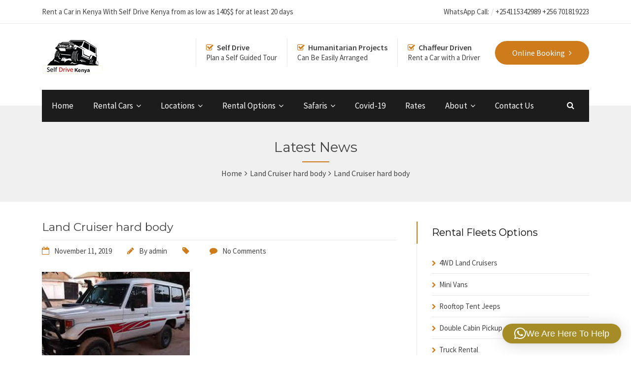

--- FILE ---
content_type: text/html; charset=UTF-8
request_url: https://www.selfdrivekenya.com/land-cruiser-hard-body/
body_size: 17668
content:

<!DOCTYPE html>
<html dir="ltr" lang="en-US" prefix="og: https://ogp.me/ns#">

<!-- BEGIN head -->
<head>
	
	<!--Meta Tags-->
	<meta name="viewport" content="width=device-width, initial-scale=1"/>
	<meta http-equiv="Content-Type" content="text/html; charset=UTF-8" />
	<title>Land Cruiser hard body | Self Drive Kenya</title>
	<style>img:is([sizes="auto" i], [sizes^="auto," i]) { contain-intrinsic-size: 3000px 1500px }</style>
	
		<!-- All in One SEO 4.9.3 - aioseo.com -->
	<meta name="robots" content="max-image-preview:large" />
	<meta name="author" content="admin"/>
	<link rel="canonical" href="https://www.selfdrivekenya.com/land-cruiser-hard-body/" />
	<meta name="generator" content="All in One SEO (AIOSEO) 4.9.3" />
		<meta property="og:locale" content="en_US" />
		<meta property="og:site_name" content="Self Drive Kenya | Car Rental kenya" />
		<meta property="og:type" content="article" />
		<meta property="og:title" content="Land Cruiser hard body | Self Drive Kenya" />
		<meta property="og:url" content="https://www.selfdrivekenya.com/land-cruiser-hard-body/" />
		<meta property="article:published_time" content="2019-11-11T08:00:24+00:00" />
		<meta property="article:modified_time" content="2019-11-11T08:00:24+00:00" />
		<meta name="twitter:card" content="summary" />
		<meta name="twitter:title" content="Land Cruiser hard body | Self Drive Kenya" />
		<script type="application/ld+json" class="aioseo-schema">
			{"@context":"https:\/\/schema.org","@graph":[{"@type":"BreadcrumbList","@id":"https:\/\/www.selfdrivekenya.com\/land-cruiser-hard-body\/#breadcrumblist","itemListElement":[{"@type":"ListItem","@id":"https:\/\/www.selfdrivekenya.com#listItem","position":1,"name":"Home","item":"https:\/\/www.selfdrivekenya.com","nextItem":{"@type":"ListItem","@id":"https:\/\/www.selfdrivekenya.com\/land-cruiser-hard-body\/#listItem","name":"Land Cruiser hard body"}},{"@type":"ListItem","@id":"https:\/\/www.selfdrivekenya.com\/land-cruiser-hard-body\/#listItem","position":2,"name":"Land Cruiser hard body","previousItem":{"@type":"ListItem","@id":"https:\/\/www.selfdrivekenya.com#listItem","name":"Home"}}]},{"@type":"ItemPage","@id":"https:\/\/www.selfdrivekenya.com\/land-cruiser-hard-body\/#itempage","url":"https:\/\/www.selfdrivekenya.com\/land-cruiser-hard-body\/","name":"Land Cruiser hard body | Self Drive Kenya","inLanguage":"en-US","isPartOf":{"@id":"https:\/\/www.selfdrivekenya.com\/#website"},"breadcrumb":{"@id":"https:\/\/www.selfdrivekenya.com\/land-cruiser-hard-body\/#breadcrumblist"},"author":{"@id":"https:\/\/www.selfdrivekenya.com\/author\/admin\/#author"},"creator":{"@id":"https:\/\/www.selfdrivekenya.com\/author\/admin\/#author"},"datePublished":"2019-11-11T08:00:24+00:00","dateModified":"2019-11-11T08:00:24+00:00"},{"@type":"Organization","@id":"https:\/\/www.selfdrivekenya.com\/#organization","name":"Self Drive Kenya","description":"Car Rental kenya","url":"https:\/\/www.selfdrivekenya.com\/","telephone":"+256774819223","logo":{"@type":"ImageObject","url":"https:\/\/www.selfdrivekenya.com\/wp-content\/uploads\/2020\/04\/Double-Roof-Tent.jpg","@id":"https:\/\/www.selfdrivekenya.com\/land-cruiser-hard-body\/#organizationLogo","width":300,"height":200,"caption":"Land cruiser with rooftop tent-self drive kenya"},"image":{"@id":"https:\/\/www.selfdrivekenya.com\/land-cruiser-hard-body\/#organizationLogo"}},{"@type":"Person","@id":"https:\/\/www.selfdrivekenya.com\/author\/admin\/#author","url":"https:\/\/www.selfdrivekenya.com\/author\/admin\/","name":"admin","image":{"@type":"ImageObject","@id":"https:\/\/www.selfdrivekenya.com\/land-cruiser-hard-body\/#authorImage","url":"https:\/\/secure.gravatar.com\/avatar\/33873f0b7e81be10bc381fb92ba1a680d7729c5c361cce8826ddec78715786e5?s=96&d=mm&r=g","width":96,"height":96,"caption":"admin"}},{"@type":"WebSite","@id":"https:\/\/www.selfdrivekenya.com\/#website","url":"https:\/\/www.selfdrivekenya.com\/","name":"Self Drive Kenya","description":"Car Rental kenya","inLanguage":"en-US","publisher":{"@id":"https:\/\/www.selfdrivekenya.com\/#organization"}}]}
		</script>
		<!-- All in One SEO -->

<link rel='dns-prefetch' href='//fonts.googleapis.com' />
<link rel="alternate" type="application/rss+xml" title="Self Drive Kenya &raquo; Feed" href="https://www.selfdrivekenya.com/feed/" />
<link rel="alternate" type="application/rss+xml" title="Self Drive Kenya &raquo; Comments Feed" href="https://www.selfdrivekenya.com/comments/feed/" />
<link rel="alternate" type="application/rss+xml" title="Self Drive Kenya &raquo; Land Cruiser hard body Comments Feed" href="https://www.selfdrivekenya.com/feed/?attachment_id=2771" />
		<!-- This site uses the Google Analytics by MonsterInsights plugin v9.11.1 - Using Analytics tracking - https://www.monsterinsights.com/ -->
		<!-- Note: MonsterInsights is not currently configured on this site. The site owner needs to authenticate with Google Analytics in the MonsterInsights settings panel. -->
					<!-- No tracking code set -->
				<!-- / Google Analytics by MonsterInsights -->
		<script type="text/javascript">
/* <![CDATA[ */
window._wpemojiSettings = {"baseUrl":"https:\/\/s.w.org\/images\/core\/emoji\/16.0.1\/72x72\/","ext":".png","svgUrl":"https:\/\/s.w.org\/images\/core\/emoji\/16.0.1\/svg\/","svgExt":".svg","source":{"concatemoji":"https:\/\/www.selfdrivekenya.com\/wp-includes\/js\/wp-emoji-release.min.js?ver=6.8.3"}};
/*! This file is auto-generated */
!function(s,n){var o,i,e;function c(e){try{var t={supportTests:e,timestamp:(new Date).valueOf()};sessionStorage.setItem(o,JSON.stringify(t))}catch(e){}}function p(e,t,n){e.clearRect(0,0,e.canvas.width,e.canvas.height),e.fillText(t,0,0);var t=new Uint32Array(e.getImageData(0,0,e.canvas.width,e.canvas.height).data),a=(e.clearRect(0,0,e.canvas.width,e.canvas.height),e.fillText(n,0,0),new Uint32Array(e.getImageData(0,0,e.canvas.width,e.canvas.height).data));return t.every(function(e,t){return e===a[t]})}function u(e,t){e.clearRect(0,0,e.canvas.width,e.canvas.height),e.fillText(t,0,0);for(var n=e.getImageData(16,16,1,1),a=0;a<n.data.length;a++)if(0!==n.data[a])return!1;return!0}function f(e,t,n,a){switch(t){case"flag":return n(e,"\ud83c\udff3\ufe0f\u200d\u26a7\ufe0f","\ud83c\udff3\ufe0f\u200b\u26a7\ufe0f")?!1:!n(e,"\ud83c\udde8\ud83c\uddf6","\ud83c\udde8\u200b\ud83c\uddf6")&&!n(e,"\ud83c\udff4\udb40\udc67\udb40\udc62\udb40\udc65\udb40\udc6e\udb40\udc67\udb40\udc7f","\ud83c\udff4\u200b\udb40\udc67\u200b\udb40\udc62\u200b\udb40\udc65\u200b\udb40\udc6e\u200b\udb40\udc67\u200b\udb40\udc7f");case"emoji":return!a(e,"\ud83e\udedf")}return!1}function g(e,t,n,a){var r="undefined"!=typeof WorkerGlobalScope&&self instanceof WorkerGlobalScope?new OffscreenCanvas(300,150):s.createElement("canvas"),o=r.getContext("2d",{willReadFrequently:!0}),i=(o.textBaseline="top",o.font="600 32px Arial",{});return e.forEach(function(e){i[e]=t(o,e,n,a)}),i}function t(e){var t=s.createElement("script");t.src=e,t.defer=!0,s.head.appendChild(t)}"undefined"!=typeof Promise&&(o="wpEmojiSettingsSupports",i=["flag","emoji"],n.supports={everything:!0,everythingExceptFlag:!0},e=new Promise(function(e){s.addEventListener("DOMContentLoaded",e,{once:!0})}),new Promise(function(t){var n=function(){try{var e=JSON.parse(sessionStorage.getItem(o));if("object"==typeof e&&"number"==typeof e.timestamp&&(new Date).valueOf()<e.timestamp+604800&&"object"==typeof e.supportTests)return e.supportTests}catch(e){}return null}();if(!n){if("undefined"!=typeof Worker&&"undefined"!=typeof OffscreenCanvas&&"undefined"!=typeof URL&&URL.createObjectURL&&"undefined"!=typeof Blob)try{var e="postMessage("+g.toString()+"("+[JSON.stringify(i),f.toString(),p.toString(),u.toString()].join(",")+"));",a=new Blob([e],{type:"text/javascript"}),r=new Worker(URL.createObjectURL(a),{name:"wpTestEmojiSupports"});return void(r.onmessage=function(e){c(n=e.data),r.terminate(),t(n)})}catch(e){}c(n=g(i,f,p,u))}t(n)}).then(function(e){for(var t in e)n.supports[t]=e[t],n.supports.everything=n.supports.everything&&n.supports[t],"flag"!==t&&(n.supports.everythingExceptFlag=n.supports.everythingExceptFlag&&n.supports[t]);n.supports.everythingExceptFlag=n.supports.everythingExceptFlag&&!n.supports.flag,n.DOMReady=!1,n.readyCallback=function(){n.DOMReady=!0}}).then(function(){return e}).then(function(){var e;n.supports.everything||(n.readyCallback(),(e=n.source||{}).concatemoji?t(e.concatemoji):e.wpemoji&&e.twemoji&&(t(e.twemoji),t(e.wpemoji)))}))}((window,document),window._wpemojiSettings);
/* ]]> */
</script>
<style id='wp-emoji-styles-inline-css' type='text/css'>

	img.wp-smiley, img.emoji {
		display: inline !important;
		border: none !important;
		box-shadow: none !important;
		height: 1em !important;
		width: 1em !important;
		margin: 0 0.07em !important;
		vertical-align: -0.1em !important;
		background: none !important;
		padding: 0 !important;
	}
</style>
<link rel='stylesheet' id='wp-block-library-css' href='https://www.selfdrivekenya.com/wp-includes/css/dist/block-library/style.min.css?ver=6.8.3' type='text/css' media='all' />
<style id='classic-theme-styles-inline-css' type='text/css'>
/*! This file is auto-generated */
.wp-block-button__link{color:#fff;background-color:#32373c;border-radius:9999px;box-shadow:none;text-decoration:none;padding:calc(.667em + 2px) calc(1.333em + 2px);font-size:1.125em}.wp-block-file__button{background:#32373c;color:#fff;text-decoration:none}
</style>
<link rel='stylesheet' id='aioseo/css/src/vue/standalone/blocks/table-of-contents/global.scss-css' href='https://www.selfdrivekenya.com/wp-content/plugins/all-in-one-seo-pack/dist/Lite/assets/css/table-of-contents/global.e90f6d47.css?ver=4.9.3' type='text/css' media='all' />
<style id='global-styles-inline-css' type='text/css'>
:root{--wp--preset--aspect-ratio--square: 1;--wp--preset--aspect-ratio--4-3: 4/3;--wp--preset--aspect-ratio--3-4: 3/4;--wp--preset--aspect-ratio--3-2: 3/2;--wp--preset--aspect-ratio--2-3: 2/3;--wp--preset--aspect-ratio--16-9: 16/9;--wp--preset--aspect-ratio--9-16: 9/16;--wp--preset--color--black: #000000;--wp--preset--color--cyan-bluish-gray: #abb8c3;--wp--preset--color--white: #ffffff;--wp--preset--color--pale-pink: #f78da7;--wp--preset--color--vivid-red: #cf2e2e;--wp--preset--color--luminous-vivid-orange: #ff6900;--wp--preset--color--luminous-vivid-amber: #fcb900;--wp--preset--color--light-green-cyan: #7bdcb5;--wp--preset--color--vivid-green-cyan: #00d084;--wp--preset--color--pale-cyan-blue: #8ed1fc;--wp--preset--color--vivid-cyan-blue: #0693e3;--wp--preset--color--vivid-purple: #9b51e0;--wp--preset--gradient--vivid-cyan-blue-to-vivid-purple: linear-gradient(135deg,rgba(6,147,227,1) 0%,rgb(155,81,224) 100%);--wp--preset--gradient--light-green-cyan-to-vivid-green-cyan: linear-gradient(135deg,rgb(122,220,180) 0%,rgb(0,208,130) 100%);--wp--preset--gradient--luminous-vivid-amber-to-luminous-vivid-orange: linear-gradient(135deg,rgba(252,185,0,1) 0%,rgba(255,105,0,1) 100%);--wp--preset--gradient--luminous-vivid-orange-to-vivid-red: linear-gradient(135deg,rgba(255,105,0,1) 0%,rgb(207,46,46) 100%);--wp--preset--gradient--very-light-gray-to-cyan-bluish-gray: linear-gradient(135deg,rgb(238,238,238) 0%,rgb(169,184,195) 100%);--wp--preset--gradient--cool-to-warm-spectrum: linear-gradient(135deg,rgb(74,234,220) 0%,rgb(151,120,209) 20%,rgb(207,42,186) 40%,rgb(238,44,130) 60%,rgb(251,105,98) 80%,rgb(254,248,76) 100%);--wp--preset--gradient--blush-light-purple: linear-gradient(135deg,rgb(255,206,236) 0%,rgb(152,150,240) 100%);--wp--preset--gradient--blush-bordeaux: linear-gradient(135deg,rgb(254,205,165) 0%,rgb(254,45,45) 50%,rgb(107,0,62) 100%);--wp--preset--gradient--luminous-dusk: linear-gradient(135deg,rgb(255,203,112) 0%,rgb(199,81,192) 50%,rgb(65,88,208) 100%);--wp--preset--gradient--pale-ocean: linear-gradient(135deg,rgb(255,245,203) 0%,rgb(182,227,212) 50%,rgb(51,167,181) 100%);--wp--preset--gradient--electric-grass: linear-gradient(135deg,rgb(202,248,128) 0%,rgb(113,206,126) 100%);--wp--preset--gradient--midnight: linear-gradient(135deg,rgb(2,3,129) 0%,rgb(40,116,252) 100%);--wp--preset--font-size--small: 13px;--wp--preset--font-size--medium: 20px;--wp--preset--font-size--large: 36px;--wp--preset--font-size--x-large: 42px;--wp--preset--spacing--20: 0.44rem;--wp--preset--spacing--30: 0.67rem;--wp--preset--spacing--40: 1rem;--wp--preset--spacing--50: 1.5rem;--wp--preset--spacing--60: 2.25rem;--wp--preset--spacing--70: 3.38rem;--wp--preset--spacing--80: 5.06rem;--wp--preset--shadow--natural: 6px 6px 9px rgba(0, 0, 0, 0.2);--wp--preset--shadow--deep: 12px 12px 50px rgba(0, 0, 0, 0.4);--wp--preset--shadow--sharp: 6px 6px 0px rgba(0, 0, 0, 0.2);--wp--preset--shadow--outlined: 6px 6px 0px -3px rgba(255, 255, 255, 1), 6px 6px rgba(0, 0, 0, 1);--wp--preset--shadow--crisp: 6px 6px 0px rgba(0, 0, 0, 1);}:where(.is-layout-flex){gap: 0.5em;}:where(.is-layout-grid){gap: 0.5em;}body .is-layout-flex{display: flex;}.is-layout-flex{flex-wrap: wrap;align-items: center;}.is-layout-flex > :is(*, div){margin: 0;}body .is-layout-grid{display: grid;}.is-layout-grid > :is(*, div){margin: 0;}:where(.wp-block-columns.is-layout-flex){gap: 2em;}:where(.wp-block-columns.is-layout-grid){gap: 2em;}:where(.wp-block-post-template.is-layout-flex){gap: 1.25em;}:where(.wp-block-post-template.is-layout-grid){gap: 1.25em;}.has-black-color{color: var(--wp--preset--color--black) !important;}.has-cyan-bluish-gray-color{color: var(--wp--preset--color--cyan-bluish-gray) !important;}.has-white-color{color: var(--wp--preset--color--white) !important;}.has-pale-pink-color{color: var(--wp--preset--color--pale-pink) !important;}.has-vivid-red-color{color: var(--wp--preset--color--vivid-red) !important;}.has-luminous-vivid-orange-color{color: var(--wp--preset--color--luminous-vivid-orange) !important;}.has-luminous-vivid-amber-color{color: var(--wp--preset--color--luminous-vivid-amber) !important;}.has-light-green-cyan-color{color: var(--wp--preset--color--light-green-cyan) !important;}.has-vivid-green-cyan-color{color: var(--wp--preset--color--vivid-green-cyan) !important;}.has-pale-cyan-blue-color{color: var(--wp--preset--color--pale-cyan-blue) !important;}.has-vivid-cyan-blue-color{color: var(--wp--preset--color--vivid-cyan-blue) !important;}.has-vivid-purple-color{color: var(--wp--preset--color--vivid-purple) !important;}.has-black-background-color{background-color: var(--wp--preset--color--black) !important;}.has-cyan-bluish-gray-background-color{background-color: var(--wp--preset--color--cyan-bluish-gray) !important;}.has-white-background-color{background-color: var(--wp--preset--color--white) !important;}.has-pale-pink-background-color{background-color: var(--wp--preset--color--pale-pink) !important;}.has-vivid-red-background-color{background-color: var(--wp--preset--color--vivid-red) !important;}.has-luminous-vivid-orange-background-color{background-color: var(--wp--preset--color--luminous-vivid-orange) !important;}.has-luminous-vivid-amber-background-color{background-color: var(--wp--preset--color--luminous-vivid-amber) !important;}.has-light-green-cyan-background-color{background-color: var(--wp--preset--color--light-green-cyan) !important;}.has-vivid-green-cyan-background-color{background-color: var(--wp--preset--color--vivid-green-cyan) !important;}.has-pale-cyan-blue-background-color{background-color: var(--wp--preset--color--pale-cyan-blue) !important;}.has-vivid-cyan-blue-background-color{background-color: var(--wp--preset--color--vivid-cyan-blue) !important;}.has-vivid-purple-background-color{background-color: var(--wp--preset--color--vivid-purple) !important;}.has-black-border-color{border-color: var(--wp--preset--color--black) !important;}.has-cyan-bluish-gray-border-color{border-color: var(--wp--preset--color--cyan-bluish-gray) !important;}.has-white-border-color{border-color: var(--wp--preset--color--white) !important;}.has-pale-pink-border-color{border-color: var(--wp--preset--color--pale-pink) !important;}.has-vivid-red-border-color{border-color: var(--wp--preset--color--vivid-red) !important;}.has-luminous-vivid-orange-border-color{border-color: var(--wp--preset--color--luminous-vivid-orange) !important;}.has-luminous-vivid-amber-border-color{border-color: var(--wp--preset--color--luminous-vivid-amber) !important;}.has-light-green-cyan-border-color{border-color: var(--wp--preset--color--light-green-cyan) !important;}.has-vivid-green-cyan-border-color{border-color: var(--wp--preset--color--vivid-green-cyan) !important;}.has-pale-cyan-blue-border-color{border-color: var(--wp--preset--color--pale-cyan-blue) !important;}.has-vivid-cyan-blue-border-color{border-color: var(--wp--preset--color--vivid-cyan-blue) !important;}.has-vivid-purple-border-color{border-color: var(--wp--preset--color--vivid-purple) !important;}.has-vivid-cyan-blue-to-vivid-purple-gradient-background{background: var(--wp--preset--gradient--vivid-cyan-blue-to-vivid-purple) !important;}.has-light-green-cyan-to-vivid-green-cyan-gradient-background{background: var(--wp--preset--gradient--light-green-cyan-to-vivid-green-cyan) !important;}.has-luminous-vivid-amber-to-luminous-vivid-orange-gradient-background{background: var(--wp--preset--gradient--luminous-vivid-amber-to-luminous-vivid-orange) !important;}.has-luminous-vivid-orange-to-vivid-red-gradient-background{background: var(--wp--preset--gradient--luminous-vivid-orange-to-vivid-red) !important;}.has-very-light-gray-to-cyan-bluish-gray-gradient-background{background: var(--wp--preset--gradient--very-light-gray-to-cyan-bluish-gray) !important;}.has-cool-to-warm-spectrum-gradient-background{background: var(--wp--preset--gradient--cool-to-warm-spectrum) !important;}.has-blush-light-purple-gradient-background{background: var(--wp--preset--gradient--blush-light-purple) !important;}.has-blush-bordeaux-gradient-background{background: var(--wp--preset--gradient--blush-bordeaux) !important;}.has-luminous-dusk-gradient-background{background: var(--wp--preset--gradient--luminous-dusk) !important;}.has-pale-ocean-gradient-background{background: var(--wp--preset--gradient--pale-ocean) !important;}.has-electric-grass-gradient-background{background: var(--wp--preset--gradient--electric-grass) !important;}.has-midnight-gradient-background{background: var(--wp--preset--gradient--midnight) !important;}.has-small-font-size{font-size: var(--wp--preset--font-size--small) !important;}.has-medium-font-size{font-size: var(--wp--preset--font-size--medium) !important;}.has-large-font-size{font-size: var(--wp--preset--font-size--large) !important;}.has-x-large-font-size{font-size: var(--wp--preset--font-size--x-large) !important;}
:where(.wp-block-post-template.is-layout-flex){gap: 1.25em;}:where(.wp-block-post-template.is-layout-grid){gap: 1.25em;}
:where(.wp-block-columns.is-layout-flex){gap: 2em;}:where(.wp-block-columns.is-layout-grid){gap: 2em;}
:root :where(.wp-block-pullquote){font-size: 1.5em;line-height: 1.6;}
</style>
<link rel='stylesheet' id='style-css' href='https://www.selfdrivekenya.com/wp-content/plugins/chauffeur-shortcodes-post-types/assets/css/style.css?ver=6.8.3' type='text/css' media='all' />
<link rel='stylesheet' id='contact-form-7-css' href='https://www.selfdrivekenya.com/wp-content/plugins/contact-form-7/includes/css/styles.css?ver=6.1.4' type='text/css' media='all' />
<link rel='stylesheet' id='rs-plugin-settings-css' href='https://www.selfdrivekenya.com/wp-content/plugins/revslider/public/assets/css/settings.css?ver=5.4.8.3' type='text/css' media='all' />
<style id='rs-plugin-settings-inline-css' type='text/css'>
#rs-demo-id {}
</style>
<link rel='stylesheet' id='chauffeur_color_red-css' href='https://www.selfdrivekenya.com/wp-content/themes/Car%20Rental%20/framework/css/color-red.css?ver=6.8.3' type='text/css' media='all' />
<link rel='stylesheet' id='chauffeur_style-css' href='https://www.selfdrivekenya.com/wp-content/themes/Car%20Rental%20/style.css?ver=6.8.3' type='text/css' media='all' />
<style id='chauffeur_style-inline-css' type='text/css'>
.logo-icon,
				.header-area-1 .topright-button,
				.header-area-2 .topright-button,
				.header-area-1 .navigation li a:hover,
				.header-area-1 .navigation li.current-menu-item > a,
				.header-area-1 .navigation li.current_page_item > a,
				.header-area-2 .navigation li li a:hover,
				.mobile-navigation-wrapper ul li li a:hover,
				.mobile-navigation-wrapper ul li li li a:hover,
				.rev-custom-caption-1 .title-block1,
				.rev-custom-caption-2 .title-block1,
				.slideshow-button,
				.title-block2,
				.title-block3,
				.fleet-block-wrapper .fleet-block-content .fleet-price,
				.header-booking-form-wrapper #booking-tabs ul li.ui-state-active a,
				.widget-booking-form-wrapper #booking-tabs ul li.ui-state-active a,
				.booking-form-1 button,
				#ui-datepicker-div a:hover,
				.owl-theme .owl-dots .owl-dot span,
				#booking-tabs-2 .booking-form-2 button,
				#booking-tabs-2 .booking-form-3 button,
				.widget-block,
				.page-not-found-search-form button,
				.button2,
				.button4,
				.button6,
				.link-arrow,
				.main-content button,
				#submit-button,
				.content-wrapper form .wpcf7-submit,
				.main-content .search-results-form button,
				.accordion h4:before,
				.toggle h4:before,
				.button0,
				.title-block4,
				.call-to-action-2-section .title-block5,
				.newsletter-form button,
				.title-block6,
				.title-block7,
				#booking-tabs-2 .nav li.ui-state-active a,
				.page-pagination li span.current,
				.page-pagination li a:hover,
				.news-read-more,
				.more-link,
				.call-to-action-button,
				.main-content .step-icon-current,
				.view-map-button,
				.main-content p .view-map-button,
				.trip-details-wrapper form button,
				.total-price-display .payment-button,
				.service-rate-wrapper:hover .service-rate-header,
				.wp-pagenavi span.current,
				.wp-pagenavi a:hover,
				.footer table th, 
				.sidebar-content table th,
				.vc_tta-panels .vc_tta-panel-title:before,
				.post-pagination span,
				.post-pagination span:hover,
				.button1:hover,
				.mobile-navigation-wrapper ul a:hover {
					background: #CE7B1C;
				}

				.pp_close {
					background: url("https://www.selfdrivekenya.com/wp-content/themes/Car%20Rental%20/framework/images/close.png") no-repeat center #CE7B1C;
				}

				.footer .tnp-field input[type="submit"] {
					background-color: #CE7B1C;
				}

				.header-area-1 .header-icon i,
				.header-area-2 .header-icon i,
				.content-wrapper ul li:before,
				.latest-news-block-content .news-meta .nm-news-date:before,
				.latest-news-block-content .news-meta .nm-news-comments:before,
				.testimonial-wrapper span.qns-open-quote,
				.testimonial-wrapper span.qns-close-quote,
				.main-content p a,
				.widget ul li:before,
				.main-content ul li:before,
				.main-content blockquote:before,
				.home-icon-wrapper-2 .qns-home-icon,
				.contact-details-list .cdw-address:before,
				.contact-details-list .cdw-phone:before,
				.contact-details-list .cdw-email:before,
				.main-content .social-links li i,
				.main-content .search-results-list li:before,
				.news-block-wrapper .news-meta .nm-news-author:before,
				.news-block-wrapper .news-meta .nm-news-date:before,
				.news-block-wrapper .news-meta .nm-news-category:before,
				.news-block-wrapper .news-meta .nm-news-comments:before,
				.service-rate-section p strong span,
				.vehicle-section p strong,
				.sidebar-content .contact-widget .cw-address:before,
				.sidebar-content .contact-widget .cw-phone:before,
				.sidebar-content .contact-widget .cw-cell:before {
					color: #CE7B1C;
				}

				.header-area-2 .navigation li.current-menu-item,
				.header-area-2 .navigation li:hover {
					border-top: #CE7B1C 3px solid;
				}

				.main-content blockquote {
					border-left: #CE7B1C 3px solid;
				}

				.owl-theme .owl-dots .owl-dot span, .owl-theme .owl-dots .owl-dot.active span,
				.home-icon-wrapper-2 .qns-home-icon,
				.total-price-display {
					border: #CE7B1C 3px solid;
				}

				.news-block-wrapper-1-col-listing .sticky {
					border: #CE7B1C 2px solid;
				}

				#booking-tabs-2 .nav li.ui-state-active a,
				.service-rate-wrapper:hover .service-rate-header {
					border-right: #CE7B1C 1px solid;
				}

				.page-pagination li span.current,
				.page-pagination li a:hover,
				.wp-pagenavi span.current,
				.wp-pagenavi a:hover,
				.post-pagination span,
				.post-pagination span:hover {
					border: #CE7B1C 1px solid;
				}

				.header-booking-form-wrapper #booking-tabs ul li.ui-state-active a:after,
				.widget-booking-form-wrapper #booking-tabs ul li.ui-state-active a:after {
					border-top: 15px solid #CE7B1C;
				}

				#booking-tabs-2 .nav li.ui-state-active a:after {
					border-left: 17px solid #CE7B1C;
				}
				
				@media only screen and (max-width: 1250px) { 

					#booking-tabs-2 .nav li.ui-state-active a:after {
				    	border-bottom: initial !important;
				    	border-left: 15px solid transparent !important;
				    	border-right: 15px solid transparent !important;
				    	border-top: 15px solid #CE7B1C !important;
					}

				}

				#tabs .ui-tabs-nav li.ui-state-active {
					border-top: #CE7B1C 4px solid;
				}
				
				.total-price-inner {
					border-bottom: #CE7B1C 3px solid;
				}

				.service-rate-wrapper:hover .service-rate-header:after {
					border-top: 10px solid #CE7B1C;
				}

				.select-vehicle-wrapper .vehicle-section:hover,
				.select-vehicle-wrapper .selected-vehicle {
					border: #CE7B1C 2px solid;
					outline: #CE7B1C 1px solid;
				}

				.vc_tta-color-grey.vc_tta-style-classic .vc_tta-tab.vc_active > a {
					border-top: #CE7B1C 4px solid !important;
				}

				@media only screen and (max-width: 1250px) { 

					#booking-tabs-2 .nav li.ui-state-active a:after {
						border-top: 15px solid #CE7B1C;
					}

				}.service-rate-wrapper:hover .service-rate-header p {
					color: #E7AEB4;
				}.header-area-1 #primary-navigation,
				.mobile-navigation-wrapper,
				.mobile-navigation-wrapper ul li li a,
				.mobile-navigation-wrapper ul li li li a,
				.header-booking-form-wrapper,
				.widget-booking-form-wrapper,
				#ui-datepicker-div,
				.about-us-block,
				.footer,
				.body-booking-form-wrapper,
				.main-content table th,
				.page-not-found-search-form,
				.link-blocks .link-block-2,
				.link-blocks .link-block-3,
				.main-content .search-results-form,
				.widget .pricing-options-widget,
				.service-rate-header,
				.call-to-action-small,
				.step-icon,
				.trip-details-wrapper,
				.full-booking-wrapper,
				.lightbox-title {
					background: #1C1C1C;
				}

				.call-to-action-1-section,
				.testimonials-full-wrapper,
				.paypal-loader {
					background-color: #1C1C1C;
				}

				#tabs .nav li a {
					color: #1C1C1C !important;
				}

				.service-rate-header:after {
					border-top: 10px solid #1C1C1C;
				}.mobile-navigation-wrapper ul a,
				.ui-datepicker-calendar thead tr th,
				.footer-bottom {
					border-top: #3B3B3B 1px solid;
				}

				.header-booking-form-wrapper #booking-tabs ul li a,
				.widget-booking-form-wrapper #booking-tabs ul li a,
				.ui-datepicker-calendar tbody tr td a,
				#ui-datepicker-div .ui-datepicker-calendar tbody tr td span,
				.ui-datepicker-calendar thead tr th,
				.widget .pricing-options-widget ul li,
				.trip-details-wrapper .trip-details-wrapper-1 p,
				.full-booking-wrapper .clearfix .qns-one-half p,
				.footer .widget ul li,
				.footer table td {
					border-bottom: #3B3B3B 1px solid;
				}

				.ui-datepicker-calendar tbody tr td a,
				#ui-datepicker-div .ui-datepicker-calendar tbody tr td span,
				#booking-tabs-2 .nav li a,
				.service-rate-header,
				.footer table td {
					border-right: #3B3B3B 1px solid;
				}

				.trip-details-wrapper .trip-details-wrapper-2,
				.passenger-details-wrapper,
				.footer .tagcloud a,
				.footer .widget-booking-form-wrapper {
					border: #3B3B3B 1px solid;
				}

				.space7 {
					background: #3B3B3B;
				}.contact-widget .cw-phone span,
				.contact-widget .cw-cell span,
				.widget .pricing-options-widget,
				.service-rate-header p,
				.service-rate-section p {
					color: #838383;
				}h1, h2, h3, h4, h5, h6, .logo h2, .rev-custom-caption-1 h3, .rev-custom-caption-2 h3, .dropcap, .content-wrapper table th, .footer table th, .vc_tta-tabs .vc_tta-title-text, .chauffeur-block-image .new-icon, .content-wrapper .search-results-list li {
				font-family: 'Montserrat', sans-serif;
			}body, select, input, button, form textarea, .chauffeur-charter-sale-form h3 span, #reply-title small {
				font-family: 'Source Sans Pro', sans-serif;
			}
</style>
<link rel='stylesheet' id='prettyPhoto-css' href='https://www.selfdrivekenya.com/wp-content/themes/Car%20Rental%20/framework/css/prettyPhoto.css?ver=6.8.3' type='text/css' media='all' />
<link rel='stylesheet' id='owlcarousel-css' href='https://www.selfdrivekenya.com/wp-content/themes/Car%20Rental%20/framework/css/owl.carousel.css?ver=6.8.3' type='text/css' media='all' />
<link rel='stylesheet' id='chauffeur_responsive-css' href='https://www.selfdrivekenya.com/wp-content/themes/Car%20Rental%20/framework/css/responsive.css?ver=6.8.3' type='text/css' media='all' />
<link rel='stylesheet' id='fontawesome-css' href='https://www.selfdrivekenya.com/wp-content/themes/Car%20Rental%20/framework/css/font-awesome/css/font-awesome.min.css?ver=6.8.3' type='text/css' media='all' />
<link rel='stylesheet' id='chauffeur_fonts-css' href='//fonts.googleapis.com/css?family=Montserrat%3A400%2C700%7CSource+Sans+Pro%3A400%2C200%2C200italic%2C300%2C300italic%2C400italic%2C600%2C600italic%2C700%2C700italic%2C900%2C900italic&#038;ver=1.0.0' type='text/css' media='all' />
<link rel='stylesheet' id='newsletter-css' href='https://www.selfdrivekenya.com/wp-content/plugins/newsletter/style.css?ver=9.1.1' type='text/css' media='all' />
<link rel='stylesheet' id='wp-pagenavi-css' href='https://www.selfdrivekenya.com/wp-content/plugins/wp-pagenavi/pagenavi-css.css?ver=2.70' type='text/css' media='all' />
<script type="text/javascript" src="https://www.selfdrivekenya.com/wp-includes/js/jquery/jquery.min.js?ver=3.7.1" id="jquery-core-js"></script>
<script type="text/javascript" src="https://www.selfdrivekenya.com/wp-includes/js/jquery/jquery-migrate.min.js?ver=3.4.1" id="jquery-migrate-js"></script>
<script type="text/javascript" src="https://www.selfdrivekenya.com/wp-content/plugins/chauffeur-shortcodes-post-types/assets/js/scripts.js?ver=6.8.3" id="chauffeur-custom-js"></script>
<script type="text/javascript" id="chauffeur-custom-js-after">
/* <![CDATA[ */
	
	var AJAX_URL = 'https://www.selfdrivekenya.com/wp-admin/admin-ajax.php';
	var chauffeur_pickup_dropoff_error = 'Please enter a pick up and drop off location';
	var chauffeur_valid_email = 'Please enter a valid email address';
	var chauffeur_valid_phone = 'Please enter a valid phone number (numbers only and no spaces)';
	var chauffeur_valid_bags = 'Number of bags selected exceeds vehicle limit';
	var chauffeur_valid_passengers = 'Number of passengers selected exceeds vehicle limit';
	var chauffeur_select_vehicle = 'Please select a vehicle';
	var chauffeur_complete_required = 'Please complete all the required form fields marked with a *';
	var chauffeur_autocomplete = 'Please select your addresses using the Google autocomplete suggestion';
	var chauffeur_terms = 'You must accept the terms and conditions before placing your booking';
	var chauffeur_terms_set = 'false';
	
	var ch_minimum_hourly_alert = 'The minimum hourly booking is 1 hours';
	
	var chauffeur_min_time_before_booking_error = 'Sorry we do not accept same day online bookings less than 1 hour(s) in advance of the pick up time';
	
	var LOADING_IMAGE = 'https://www.selfdrivekenya.com/wp-content/plugins/chauffeur-shortcodes-post-types/assets/images/loading.gif';
	var chauffeur_datepicker_format = 'dd/mm/yy';
	
	var chauffeur_active_tab = 'distance';
var Google_AutoComplete_Country = 'ALL_COUNTRIES';
var hours_before_booking_minimum = '60';
var hourly_minimum = '1';
/* ]]> */
</script>
<script type="text/javascript" src="https://www.selfdrivekenya.com/wp-content/plugins/chauffeur-shortcodes-post-types/assets/js/fontawesome-markers.min.js?ver=6.8.3" id="fontawesomemarkers-js"></script>
<script type="text/javascript" src="https://www.selfdrivekenya.com/wp-content/plugins/revslider/public/assets/js/jquery.themepunch.tools.min.js?ver=5.4.8.3" id="tp-tools-js"></script>
<script type="text/javascript" src="https://www.selfdrivekenya.com/wp-content/plugins/revslider/public/assets/js/jquery.themepunch.revolution.min.js?ver=5.4.8.3" id="revmin-js"></script>
<link rel="https://api.w.org/" href="https://www.selfdrivekenya.com/wp-json/" /><link rel="alternate" title="JSON" type="application/json" href="https://www.selfdrivekenya.com/wp-json/wp/v2/media/2771" /><link rel="EditURI" type="application/rsd+xml" title="RSD" href="https://www.selfdrivekenya.com/xmlrpc.php?rsd" />
<meta name="generator" content="WordPress 6.8.3" />
<link rel='shortlink' href='https://www.selfdrivekenya.com/?p=2771' />
<link rel="alternate" title="oEmbed (JSON)" type="application/json+oembed" href="https://www.selfdrivekenya.com/wp-json/oembed/1.0/embed?url=https%3A%2F%2Fwww.selfdrivekenya.com%2Fland-cruiser-hard-body%2F" />
<link rel="alternate" title="oEmbed (XML)" type="text/xml+oembed" href="https://www.selfdrivekenya.com/wp-json/oembed/1.0/embed?url=https%3A%2F%2Fwww.selfdrivekenya.com%2Fland-cruiser-hard-body%2F&#038;format=xml" />
<meta name="generator" content="Redux 4.5.10" /><meta name="generator" content="Powered by WPBakery Page Builder - drag and drop page builder for WordPress."/>
<meta name="generator" content="Powered by Slider Revolution 5.4.8.3 - responsive, Mobile-Friendly Slider Plugin for WordPress with comfortable drag and drop interface." />
<script type="text/javascript">function setREVStartSize(e){									
						try{ e.c=jQuery(e.c);var i=jQuery(window).width(),t=9999,r=0,n=0,l=0,f=0,s=0,h=0;
							if(e.responsiveLevels&&(jQuery.each(e.responsiveLevels,function(e,f){f>i&&(t=r=f,l=e),i>f&&f>r&&(r=f,n=e)}),t>r&&(l=n)),f=e.gridheight[l]||e.gridheight[0]||e.gridheight,s=e.gridwidth[l]||e.gridwidth[0]||e.gridwidth,h=i/s,h=h>1?1:h,f=Math.round(h*f),"fullscreen"==e.sliderLayout){var u=(e.c.width(),jQuery(window).height());if(void 0!=e.fullScreenOffsetContainer){var c=e.fullScreenOffsetContainer.split(",");if (c) jQuery.each(c,function(e,i){u=jQuery(i).length>0?u-jQuery(i).outerHeight(!0):u}),e.fullScreenOffset.split("%").length>1&&void 0!=e.fullScreenOffset&&e.fullScreenOffset.length>0?u-=jQuery(window).height()*parseInt(e.fullScreenOffset,0)/100:void 0!=e.fullScreenOffset&&e.fullScreenOffset.length>0&&(u-=parseInt(e.fullScreenOffset,0))}f=u}else void 0!=e.minHeight&&f<e.minHeight&&(f=e.minHeight);e.c.closest(".rev_slider_wrapper").css({height:f})					
						}catch(d){console.log("Failure at Presize of Slider:"+d)}						
					};</script>
<noscript><style> .wpb_animate_when_almost_visible { opacity: 1; }</style></noscript>	
<!-- END head -->
</head>

<!-- BEGIN body -->
<body class="attachment wp-singular attachment-template-default single single-attachment postid-2771 attachmentid-2771 attachment-jpeg wp-theme-CarRental wpb-js-composer js-comp-ver-6.10.0 vc_responsive">
	
	<!-- BEGIN .outer-wrapper -->
	<div class="outer-wrapper">

		
		<!-- BEGIN .header-area-1 -->
		<div class="header-area-1">
			
			<!-- BEGIN .top-bar-wrapper -->
			<div class="top-bar-wrapper">

				<!-- BEGIN .top-bar -->
				<div class="top-bar clearfix">

					<!-- BEGIN .top-bar-left -->
					<div class="top-bar-left">
						
													<p>Rent a Car in Kenya With Self Drive Kenya from as low as 140$$ for at least 20 days</p>	
												
					<!-- END .top-bar-left -->
					</div>

					<!-- BEGIN .top-bar-right -->
					<div class="top-bar-right">
						
													
							<ul>
								
																	<li><a href="https://www.selfdrivekenya.com/">WhatsApp Call:</a></li>
																
																	<li><a href="https://www.selfdrivekenya.com/national-park/">+254115342989 +256 701819223 </a></li>
																
																
							</ul>
							
												
					<!-- END .top-bar-right -->
					</div>

				<!-- END .top-bar -->
				</div>

			<!-- END .top-bar-wrapper -->
			</div>

			<!-- BEGIN .header-content -->
			<div class="header-content">
				
				<!-- BEGIN .logo -->
				<div class="logo">

											<a href="https://www.selfdrivekenya.com/"><img src="https://www.selfdrivekenya.com/wp-content/uploads/2021/09/self-drive-kenya-logo-1.png" alt="Self Drive Kenya" /></a>
					
				<!-- END .logo -->
				</div>
				
				<!-- BEGIN .header-icons-wrapper -->
				<div class="header-icons-wrapper clearfix">
					
											<a href="https://www.selfdrivekenya.com/contact-us/" class="topright-button" ><span>Online Booking</span></a>
					
					<!-- BEGIN .header-icons-inner -->
					<div class="header-icons-inner clearfix">
						
												<!-- BEGIN .header-icon -->
						<div class="header-icon">
							<p><i class="fa fa-check-square-o" aria-hidden="true"></i><strong>Self Drive</strong></p>
							<p class="header-icon-text">Plan a Self Guided Tour</p>
						<!-- END .header-icon -->
						</div>
												
												<!-- BEGIN .header-icon -->
						<div class="header-icon">
							<p><i class="fa fa-check-square-o" aria-hidden="true"></i><strong>Humanitarian Projects</strong></p>
							<p class="header-icon-text">Can Be Easily Arranged</p>
						<!-- END .header-icon -->
						</div>
												
												<!-- BEGIN .header-icon -->
						<div class="header-icon">
							<p><i class="fa fa-check-square-o" aria-hidden="true"></i><strong>Chaffeur Driven</strong></p>
							<p class="header-icon-text">Rent a Car with a Driver</p>
						<!-- END .header-icon -->
						</div>
						
					<!-- END .header-icons-inner -->
					</div>

				<!-- END .header-icons-wrapper -->
				</div>

				<div id="mobile-navigation">
					<a href="#search-lightbox" data-gal="prettyPhoto"><i class="fa fa-search"></i></a>
					<a href="#" id="mobile-navigation-btn"><i class="fa fa-bars"></i></a>
				</div>

				<div class="clearboth"></div>

				<!-- BEGIN .mobile-navigation-wrapper -->
				<div class="mobile-navigation-wrapper">	

					<ul><li id="menu-item-3490" class="menu-item menu-item-type-post_type menu-item-object-page menu-item-home menu-item-3490"><a href="https://www.selfdrivekenya.com/">Home</a></li>
<li id="menu-item-4007" class="menu-item menu-item-type-post_type menu-item-object-page menu-item-has-children menu-item-4007"><a href="https://www.selfdrivekenya.com/kenya-car-rental-fleets/">Rental Cars</a>
<ul class="sub-menu">
	<li id="menu-item-4922" class="menu-item menu-item-type-post_type menu-item-object-post menu-item-4922"><a href="https://www.selfdrivekenya.com/car-rental-in-kenya/">Car Rental in Kenya for Self drive</a></li>
	<li id="menu-item-3517" class="menu-item menu-item-type-post_type menu-item-object-page menu-item-3517"><a href="https://www.selfdrivekenya.com/kenya-car-rental-fleets/4wd-landcruisers/">4WD Land cruisers</a></li>
	<li id="menu-item-3520" class="menu-item menu-item-type-post_type menu-item-object-page menu-item-3520"><a href="https://www.selfdrivekenya.com/kenya-car-rental-fleets/van-rental/">Mini Vans</a></li>
	<li id="menu-item-3519" class="menu-item menu-item-type-post_type menu-item-object-page menu-item-3519"><a href="https://www.selfdrivekenya.com/kenya-car-rental-fleets/double-cabin-pickup/">Double Cabin Pickup</a></li>
	<li id="menu-item-3518" class="menu-item menu-item-type-post_type menu-item-object-page menu-item-3518"><a href="https://www.selfdrivekenya.com/kenya-car-rental-fleets/trucks/">Truck Rental</a></li>
</ul>
</li>
<li id="menu-item-3495" class="menu-item menu-item-type-post_type menu-item-object-page menu-item-has-children menu-item-3495"><a href="https://www.selfdrivekenya.com/car-rental/">Locations</a>
<ul class="sub-menu">
	<li id="menu-item-4944" class="menu-item menu-item-type-post_type menu-item-object-post menu-item-4944"><a href="https://www.selfdrivekenya.com/top-5-places-to-visit-in-kenya-on-selfdrivekenya/">Top 5 Places to Visit in Kenya on selfdrivekenya</a></li>
	<li id="menu-item-3852" class="menu-item menu-item-type-post_type menu-item-object-page menu-item-3852"><a href="https://www.selfdrivekenya.com/car-rental/nairobi/">Nairobi</a></li>
	<li id="menu-item-3851" class="menu-item menu-item-type-post_type menu-item-object-page menu-item-3851"><a href="https://www.selfdrivekenya.com/car-rental/kisumu/">Kisumu</a></li>
	<li id="menu-item-3847" class="menu-item menu-item-type-post_type menu-item-object-page menu-item-3847"><a href="https://www.selfdrivekenya.com/car-rental/mombasa/">Mombasa</a></li>
	<li id="menu-item-3848" class="menu-item menu-item-type-post_type menu-item-object-page menu-item-3848"><a href="https://www.selfdrivekenya.com/car-rental/malindi/">Malindi</a></li>
	<li id="menu-item-3849" class="menu-item menu-item-type-post_type menu-item-object-page menu-item-3849"><a href="https://www.selfdrivekenya.com/car-rental/eldoret/">Eldoret</a></li>
	<li id="menu-item-3850" class="menu-item menu-item-type-post_type menu-item-object-page menu-item-3850"><a href="https://www.selfdrivekenya.com/car-rental/nakuru/">Nakuru</a></li>
</ul>
</li>
<li id="menu-item-3515" class="menu-item menu-item-type-post_type menu-item-object-page menu-item-has-children menu-item-3515"><a href="https://www.selfdrivekenya.com/rental/">Rental Options</a>
<ul class="sub-menu">
	<li id="menu-item-5102" class="menu-item menu-item-type-post_type menu-item-object-page menu-item-5102"><a href="https://www.selfdrivekenya.com/behind-east-africa-wheel-driving-tips-and-road-safety-across-the-borders-with-selfdrivekenya/">Behind East Africa Wheel, driving tips and road safety Across the borders with selfdrivekenya</a></li>
	<li id="menu-item-3633" class="menu-item menu-item-type-post_type menu-item-object-page menu-item-3633"><a href="https://www.selfdrivekenya.com/rental/one-way-rental/">One Way Rental</a></li>
	<li id="menu-item-3916" class="menu-item menu-item-type-post_type menu-item-object-page menu-item-3916"><a href="https://www.selfdrivekenya.com/rental/rooftop-tent/">Rooftop Tent Rental</a></li>
	<li id="menu-item-3541" class="menu-item menu-item-type-post_type menu-item-object-page menu-item-3541"><a href="https://www.selfdrivekenya.com/rental/short-term-rental/">Short Term Rental</a></li>
	<li id="menu-item-3503" class="menu-item menu-item-type-post_type menu-item-object-page menu-item-3503"><a href="https://www.selfdrivekenya.com/rental/long-term-car-rental/">Long Term Rental</a></li>
	<li id="menu-item-4480" class="menu-item menu-item-type-post_type menu-item-object-page menu-item-4480"><a href="https://www.selfdrivekenya.com/pop-up-roof/">POP UP ROOF</a></li>
	<li id="menu-item-3504" class="menu-item menu-item-type-post_type menu-item-object-page menu-item-3504"><a href="https://www.selfdrivekenya.com/rental/chauffeurs/">Car Rental Chauffeurs</a></li>
	<li id="menu-item-5278" class="menu-item menu-item-type-post_type menu-item-object-page menu-item-5278"><a href="https://www.selfdrivekenya.com/camping-equipment-in-kenya/">Camping equipment</a></li>
	<li id="menu-item-4999" class="menu-item menu-item-type-post_type menu-item-object-post menu-item-4999"><a href="https://www.selfdrivekenya.com/what-to-consider-when-choosing-a-kenya-safari-company/">What to consider when choosing a Kenya safari company on a selfdrive</a></li>
	<li id="menu-item-5000" class="menu-item menu-item-type-post_type menu-item-object-post menu-item-5000"><a href="https://www.selfdrivekenya.com/nairobi-airport-car-hire/">Nairobi Airport Car hire</a></li>
</ul>
</li>
<li id="menu-item-4521" class="menu-item menu-item-type-post_type menu-item-object-page menu-item-has-children menu-item-4521"><a href="https://www.selfdrivekenya.com/self-drive-safaris/">Safaris</a>
<ul class="sub-menu">
	<li id="menu-item-3867" class="menu-item menu-item-type-post_type menu-item-object-page menu-item-has-children menu-item-3867"><a href="https://www.selfdrivekenya.com/kenya-safaris/">Kenya Safaris</a>
	<ul class="sub-menu">
		<li id="menu-item-3873" class="menu-item menu-item-type-post_type menu-item-object-page menu-item-3873"><a href="https://www.selfdrivekenya.com/kenya-safaris/3-days-masai-mara-tour/">3 Days Masai Mara Tour</a></li>
		<li id="menu-item-3872" class="menu-item menu-item-type-post_type menu-item-object-page menu-item-3872"><a href="https://www.selfdrivekenya.com/kenya-safaris/3-days-amboseli-national-park-safari-tour/">3 Days Amboseli Wildlife Tour</a></li>
		<li id="menu-item-4935" class="menu-item menu-item-type-post_type menu-item-object-page menu-item-4935"><a href="https://www.selfdrivekenya.com/4-days-lake-nakuru-masai-mara-self-drive-safari-kenya/">4 days Lake Nakuru &#038; Masai Mara</a></li>
		<li id="menu-item-3877" class="menu-item menu-item-type-post_type menu-item-object-page menu-item-3877"><a href="https://www.selfdrivekenya.com/gorilla-trekking/3-days-gorilla-habituation-experience-tour/">3 Days Gorilla Habituation Tour</a></li>
		<li id="menu-item-5122" class="menu-item menu-item-type-post_type menu-item-object-page menu-item-5122"><a href="https://www.selfdrivekenya.com/one-week-safari-in-masai-maara/">One week safari in Masai Maara Kenya</a></li>
		<li id="menu-item-3881" class="menu-item menu-item-type-post_type menu-item-object-page menu-item-3881"><a href="https://www.selfdrivekenya.com/kenya-safaris/7-days-masai-mara-gorilla-tour/">7 Days Wildlife &#038; Gorilla Tour</a></li>
		<li id="menu-item-5084" class="menu-item menu-item-type-post_type menu-item-object-page menu-item-5084"><a href="https://www.selfdrivekenya.com/8days-kenya-tanzania-safari/">8days Kenya and Tanzania Safari</a></li>
		<li id="menu-item-5008" class="menu-item menu-item-type-post_type menu-item-object-page menu-item-5008"><a href="https://www.selfdrivekenya.com/11days-wildlife-safari-in-kenya/">11DAYS WILDLIFE SAFARI IN KENYA</a></li>
		<li id="menu-item-4960" class="menu-item menu-item-type-post_type menu-item-object-page menu-item-4960"><a href="https://www.selfdrivekenya.com/12-days-kenya-safari-tours-beach-holidays/">12 Days ​Kenya Safari Tours​ &#038; Beach Holidays</a></li>
		<li id="menu-item-4949" class="menu-item menu-item-type-post_type menu-item-object-page menu-item-4949"><a href="https://www.selfdrivekenya.com/14days-self-drive-in-kenya/">14days self drive in Kenya</a></li>
		<li id="menu-item-4939" class="menu-item menu-item-type-post_type menu-item-object-page menu-item-4939"><a href="https://www.selfdrivekenya.com/lake-victoria-safari/">Lake Victoria Safari</a></li>
		<li id="menu-item-4982" class="menu-item menu-item-type-post_type menu-item-object-page menu-item-4982"><a href="https://www.selfdrivekenya.com/overdrive-around-lake-victoria-vacation-package-on-self-drive-with-a-rooftop-tent/">Overdrive around lake Victoria vacation package on self-drive with a rooftop tent:</a></li>
	</ul>
</li>
</ul>
</li>
<li id="menu-item-4479" class="menu-item menu-item-type-post_type menu-item-object-page menu-item-4479"><a href="https://www.selfdrivekenya.com/corona-virus/">Covid-19</a></li>
<li id="menu-item-4299" class="menu-item menu-item-type-post_type menu-item-object-page menu-item-4299"><a href="https://www.selfdrivekenya.com/rates/">Rates</a></li>
<li id="menu-item-3491" class="menu-item menu-item-type-post_type menu-item-object-page menu-item-has-children menu-item-3491"><a href="https://www.selfdrivekenya.com/self-drive-kenya/">About</a>
<ul class="sub-menu">
	<li id="menu-item-4454" class="menu-item menu-item-type-post_type menu-item-object-page menu-item-4454"><a href="https://www.selfdrivekenya.com/car-rental-agreement-kenya/">Car Rental Agreement</a></li>
	<li id="menu-item-3492" class="menu-item menu-item-type-post_type menu-item-object-page menu-item-3492"><a href="https://www.selfdrivekenya.com/terms-and-conditions-in-kenya/">T &#038; C</a></li>
</ul>
</li>
<li id="menu-item-3506" class="menu-item menu-item-type-post_type menu-item-object-page menu-item-3506"><a href="https://www.selfdrivekenya.com/contact-us/">Contact Us</a></li>
</ul>
				<!-- END .mobile-navigation-wrapper -->
				</div>

			<!-- END .header-content -->
			</div>

			<!-- BEGIN #primary-navigation -->
			<nav id="primary-navigation" class="navigation-wrapper fixed-navigation clearfix">

				<!-- BEGIN .navigation-inner -->
				<div class="navigation-inner">

					<!-- BEGIN .navigation -->
					<div class="navigation">

						<ul><li class="menu-item menu-item-type-post_type menu-item-object-page menu-item-home menu-item-3490"><a href="https://www.selfdrivekenya.com/">Home</a></li>
<li class="menu-item menu-item-type-post_type menu-item-object-page menu-item-has-children menu-item-4007"><a href="https://www.selfdrivekenya.com/kenya-car-rental-fleets/">Rental Cars</a>
<ul class="sub-menu">
	<li class="menu-item menu-item-type-post_type menu-item-object-post menu-item-4922"><a href="https://www.selfdrivekenya.com/car-rental-in-kenya/">Car Rental in Kenya for Self drive</a></li>
	<li class="menu-item menu-item-type-post_type menu-item-object-page menu-item-3517"><a href="https://www.selfdrivekenya.com/kenya-car-rental-fleets/4wd-landcruisers/">4WD Land cruisers</a></li>
	<li class="menu-item menu-item-type-post_type menu-item-object-page menu-item-3520"><a href="https://www.selfdrivekenya.com/kenya-car-rental-fleets/van-rental/">Mini Vans</a></li>
	<li class="menu-item menu-item-type-post_type menu-item-object-page menu-item-3519"><a href="https://www.selfdrivekenya.com/kenya-car-rental-fleets/double-cabin-pickup/">Double Cabin Pickup</a></li>
	<li class="menu-item menu-item-type-post_type menu-item-object-page menu-item-3518"><a href="https://www.selfdrivekenya.com/kenya-car-rental-fleets/trucks/">Truck Rental</a></li>
</ul>
</li>
<li class="menu-item menu-item-type-post_type menu-item-object-page menu-item-has-children menu-item-3495"><a href="https://www.selfdrivekenya.com/car-rental/">Locations</a>
<ul class="sub-menu">
	<li class="menu-item menu-item-type-post_type menu-item-object-post menu-item-4944"><a href="https://www.selfdrivekenya.com/top-5-places-to-visit-in-kenya-on-selfdrivekenya/">Top 5 Places to Visit in Kenya on selfdrivekenya</a></li>
	<li class="menu-item menu-item-type-post_type menu-item-object-page menu-item-3852"><a href="https://www.selfdrivekenya.com/car-rental/nairobi/">Nairobi</a></li>
	<li class="menu-item menu-item-type-post_type menu-item-object-page menu-item-3851"><a href="https://www.selfdrivekenya.com/car-rental/kisumu/">Kisumu</a></li>
	<li class="menu-item menu-item-type-post_type menu-item-object-page menu-item-3847"><a href="https://www.selfdrivekenya.com/car-rental/mombasa/">Mombasa</a></li>
	<li class="menu-item menu-item-type-post_type menu-item-object-page menu-item-3848"><a href="https://www.selfdrivekenya.com/car-rental/malindi/">Malindi</a></li>
	<li class="menu-item menu-item-type-post_type menu-item-object-page menu-item-3849"><a href="https://www.selfdrivekenya.com/car-rental/eldoret/">Eldoret</a></li>
	<li class="menu-item menu-item-type-post_type menu-item-object-page menu-item-3850"><a href="https://www.selfdrivekenya.com/car-rental/nakuru/">Nakuru</a></li>
</ul>
</li>
<li class="menu-item menu-item-type-post_type menu-item-object-page menu-item-has-children menu-item-3515"><a href="https://www.selfdrivekenya.com/rental/">Rental Options</a>
<ul class="sub-menu">
	<li class="menu-item menu-item-type-post_type menu-item-object-page menu-item-5102"><a href="https://www.selfdrivekenya.com/behind-east-africa-wheel-driving-tips-and-road-safety-across-the-borders-with-selfdrivekenya/">Behind East Africa Wheel, driving tips and road safety Across the borders with selfdrivekenya</a></li>
	<li class="menu-item menu-item-type-post_type menu-item-object-page menu-item-3633"><a href="https://www.selfdrivekenya.com/rental/one-way-rental/">One Way Rental</a></li>
	<li class="menu-item menu-item-type-post_type menu-item-object-page menu-item-3916"><a href="https://www.selfdrivekenya.com/rental/rooftop-tent/">Rooftop Tent Rental</a></li>
	<li class="menu-item menu-item-type-post_type menu-item-object-page menu-item-3541"><a href="https://www.selfdrivekenya.com/rental/short-term-rental/">Short Term Rental</a></li>
	<li class="menu-item menu-item-type-post_type menu-item-object-page menu-item-3503"><a href="https://www.selfdrivekenya.com/rental/long-term-car-rental/">Long Term Rental</a></li>
	<li class="menu-item menu-item-type-post_type menu-item-object-page menu-item-4480"><a href="https://www.selfdrivekenya.com/pop-up-roof/">POP UP ROOF</a></li>
	<li class="menu-item menu-item-type-post_type menu-item-object-page menu-item-3504"><a href="https://www.selfdrivekenya.com/rental/chauffeurs/">Car Rental Chauffeurs</a></li>
	<li class="menu-item menu-item-type-post_type menu-item-object-page menu-item-5278"><a href="https://www.selfdrivekenya.com/camping-equipment-in-kenya/">Camping equipment</a></li>
	<li class="menu-item menu-item-type-post_type menu-item-object-post menu-item-4999"><a href="https://www.selfdrivekenya.com/what-to-consider-when-choosing-a-kenya-safari-company/">What to consider when choosing a Kenya safari company on a selfdrive</a></li>
	<li class="menu-item menu-item-type-post_type menu-item-object-post menu-item-5000"><a href="https://www.selfdrivekenya.com/nairobi-airport-car-hire/">Nairobi Airport Car hire</a></li>
</ul>
</li>
<li class="menu-item menu-item-type-post_type menu-item-object-page menu-item-has-children menu-item-4521"><a href="https://www.selfdrivekenya.com/self-drive-safaris/">Safaris</a>
<ul class="sub-menu">
	<li class="menu-item menu-item-type-post_type menu-item-object-page menu-item-has-children menu-item-3867"><a href="https://www.selfdrivekenya.com/kenya-safaris/">Kenya Safaris</a>
	<ul class="sub-menu">
		<li class="menu-item menu-item-type-post_type menu-item-object-page menu-item-3873"><a href="https://www.selfdrivekenya.com/kenya-safaris/3-days-masai-mara-tour/">3 Days Masai Mara Tour</a></li>
		<li class="menu-item menu-item-type-post_type menu-item-object-page menu-item-3872"><a href="https://www.selfdrivekenya.com/kenya-safaris/3-days-amboseli-national-park-safari-tour/">3 Days Amboseli Wildlife Tour</a></li>
		<li class="menu-item menu-item-type-post_type menu-item-object-page menu-item-4935"><a href="https://www.selfdrivekenya.com/4-days-lake-nakuru-masai-mara-self-drive-safari-kenya/">4 days Lake Nakuru &#038; Masai Mara</a></li>
		<li class="menu-item menu-item-type-post_type menu-item-object-page menu-item-3877"><a href="https://www.selfdrivekenya.com/gorilla-trekking/3-days-gorilla-habituation-experience-tour/">3 Days Gorilla Habituation Tour</a></li>
		<li class="menu-item menu-item-type-post_type menu-item-object-page menu-item-5122"><a href="https://www.selfdrivekenya.com/one-week-safari-in-masai-maara/">One week safari in Masai Maara Kenya</a></li>
		<li class="menu-item menu-item-type-post_type menu-item-object-page menu-item-3881"><a href="https://www.selfdrivekenya.com/kenya-safaris/7-days-masai-mara-gorilla-tour/">7 Days Wildlife &#038; Gorilla Tour</a></li>
		<li class="menu-item menu-item-type-post_type menu-item-object-page menu-item-5084"><a href="https://www.selfdrivekenya.com/8days-kenya-tanzania-safari/">8days Kenya and Tanzania Safari</a></li>
		<li class="menu-item menu-item-type-post_type menu-item-object-page menu-item-5008"><a href="https://www.selfdrivekenya.com/11days-wildlife-safari-in-kenya/">11DAYS WILDLIFE SAFARI IN KENYA</a></li>
		<li class="menu-item menu-item-type-post_type menu-item-object-page menu-item-4960"><a href="https://www.selfdrivekenya.com/12-days-kenya-safari-tours-beach-holidays/">12 Days ​Kenya Safari Tours​ &#038; Beach Holidays</a></li>
		<li class="menu-item menu-item-type-post_type menu-item-object-page menu-item-4949"><a href="https://www.selfdrivekenya.com/14days-self-drive-in-kenya/">14days self drive in Kenya</a></li>
		<li class="menu-item menu-item-type-post_type menu-item-object-page menu-item-4939"><a href="https://www.selfdrivekenya.com/lake-victoria-safari/">Lake Victoria Safari</a></li>
		<li class="menu-item menu-item-type-post_type menu-item-object-page menu-item-4982"><a href="https://www.selfdrivekenya.com/overdrive-around-lake-victoria-vacation-package-on-self-drive-with-a-rooftop-tent/">Overdrive around lake Victoria vacation package on self-drive with a rooftop tent:</a></li>
	</ul>
</li>
</ul>
</li>
<li class="menu-item menu-item-type-post_type menu-item-object-page menu-item-4479"><a href="https://www.selfdrivekenya.com/corona-virus/">Covid-19</a></li>
<li class="menu-item menu-item-type-post_type menu-item-object-page menu-item-4299"><a href="https://www.selfdrivekenya.com/rates/">Rates</a></li>
<li class="menu-item menu-item-type-post_type menu-item-object-page menu-item-has-children menu-item-3491"><a href="https://www.selfdrivekenya.com/self-drive-kenya/">About</a>
<ul class="sub-menu">
	<li class="menu-item menu-item-type-post_type menu-item-object-page menu-item-4454"><a href="https://www.selfdrivekenya.com/car-rental-agreement-kenya/">Car Rental Agreement</a></li>
	<li class="menu-item menu-item-type-post_type menu-item-object-page menu-item-3492"><a href="https://www.selfdrivekenya.com/terms-and-conditions-in-kenya/">T &#038; C</a></li>
</ul>
</li>
<li class="menu-item menu-item-type-post_type menu-item-object-page menu-item-3506"><a href="https://www.selfdrivekenya.com/contact-us/">Contact Us</a></li>
</ul>
					<!-- END .navigation -->
					</div>

					<a href="#search-lightbox" data-gal="prettyPhoto"><i class="fa fa-search"></i></a>

					<!-- BEGIN #search-lightbox -->
					<div id="search-lightbox">

						<!-- BEGIN .search-lightbox-inner -->
						<div class="search-lightbox-inner">

							<form name="s" action="https://www.selfdrivekenya.com/" method="get">
								<input class="menu-search-field" type="text" onblur="if(this.value=='')this.value='To search, type and hit enter';" onfocus="if(this.value=='To search, type and hit enter')this.value='';" value="To search, type and hit enter" name="s" />
							</form>

						<!-- END .search-lightbox-inner -->
						</div>

					<!-- END #search-lightbox -->
					</div>

				<!-- END .navigation-inner -->
				</div>

			<!-- END #primary-navigation -->
			</nav>

		<!-- END .header-area-1 -->
		</div>
		
		
<div id="page-header" style="background:#f0f0f0;">	
	
	<div class="page-header-inner">
		<h1>Latest News</h1>
		<div class="title-block3"></div>
		<p><span><a href="https://www.selfdrivekenya.com/" ><span>Home</span></a></span> <span class="sep"><i class="fa fa-angle-right"></i></span> <span><a href="https://www.selfdrivekenya.com/land-cruiser-hard-body/" ><span>Land Cruiser hard body</span></a></span> <span class="sep"><i class="fa fa-angle-right"></i></span> <span class="current">Land Cruiser hard body</span></p>	</div>
	
</div>

<!-- BEGIN .content-wrapper-outer -->
<div class="content-wrapper-outer clearfix">
			
	<!-- BEGIN .main-content -->
	<div class="main-content">
			
						
			<!-- BEGIN .news-block-wrapper -->
			<div class="news-block-wrapper news-block-wrapper-1-col-listing news-single clearfix">
			
								
				<!-- BEGIN .news-block -->
				<div id="post-2771" class="news-block">

					<h3><a href="https://www.selfdrivekenya.com/land-cruiser-hard-body/" rel="bookmark" title="Land Cruiser hard body">Land Cruiser hard body</a></h3>

					<!-- BEGIN .news-meta -->
					<div class="news-meta clearfix">
						<span class="nm-news-date"><a href="https://www.selfdrivekenya.com/land-cruiser-hard-body/" rel="bookmark" title="Land Cruiser hard body">November 11, 2019</a></span>
						<span class="nm-news-author">By <a href="https://www.selfdrivekenya.com/author/admin/" title="Posts by admin" rel="author">admin</a></span>
						<span class="nm-news-category"></span>
						<span class="nm-news-comments"><a href="https://www.selfdrivekenya.com/land-cruiser-hard-body/#respond">No Comments</a></span>
					<!-- END .news-meta -->
					</div>

					
						<p class="attachment"><a
data-gal="prettyPhoto[slides]" href='https://www.selfdrivekenya.com/wp-content/uploads/2019/11/Land-Cruiser-hard-body.jpg'><img decoding="async" src="https://www.selfdrivekenya.com/wp-content/uploads/2019/11/Land-Cruiser-hard-body-300x218.jpg" class="attachment-medium size-medium" alt="" srcset="https://www.selfdrivekenya.com/wp-content/uploads/2019/11/Land-Cruiser-hard-body-300x218.jpg 300w, https://www.selfdrivekenya.com/wp-content/uploads/2019/11/Land-Cruiser-hard-body-100x73.jpg 100w, https://www.selfdrivekenya.com/wp-content/uploads/2019/11/Land-Cruiser-hard-body.jpg 310w" sizes="(max-width: 300px) 100vw, 300px" /></a></p>
						
												
						<p class="post-tags"></p>
						
				<!-- END .news-block -->
				</div>
					
			<!-- END .news-block-wrapper -->
			</div>	
					
									
			
<!-- BEGIN #respond-wrapper -->
<div id="respond-wrapper">

	<div id="respond" class="comment-respond">
		<h3 id="reply-title" class="comment-reply-title">Leave a Comment<span class="title-block7"></span> <small><a rel="nofollow" id="cancel-comment-reply-link" href="/land-cruiser-hard-body/#respond" style="display:none;">Cancel Reply To Comment</a></small></h3><form action="https://www.selfdrivekenya.com/wp-comments-post.php" method="post" id="commentform" class="comment-form"><label for="comment">Comment</label><textarea name="comment" id="comment" class="text_input" tabindex="4" rows="9" cols="60"></textarea><label>Name <span class="required">*</span></label><input id="author" class="text_input" name="author" type="text" value="" placeholder="Name"  />
<label>Email <span class="required">*</span></label><input id="email" class="text_input" name="email" type="text" value="" placeholder="Email"  />
<label>Website </label><input id="url" class="text_input" name="url" type="text" value="" placeholder="Website" />
<p class="form-submit"><input name="submit" type="submit" id="submit-button" class="submit" value="Submit" /> <input type='hidden' name='comment_post_ID' value='2771' id='comment_post_ID' />
<input type='hidden' name='comment_parent' id='comment_parent' value='0' />
</p><p style="display: none !important;" class="akismet-fields-container" data-prefix="ak_"><label>&#916;<textarea name="ak_hp_textarea" cols="45" rows="8" maxlength="100"></textarea></label><input type="hidden" id="ak_js_1" name="ak_js" value="97"/><script>document.getElementById( "ak_js_1" ).setAttribute( "value", ( new Date() ).getTime() );</script></p></form>	</div><!-- #respond -->
	

<!-- END #respond-wrapper -->
</div>
					
	<!-- END .main-content -->
	</div>

	<!-- BEGIN .sidebar-content -->
	<div class="sidebar-content">

		<div id="text-5" class="widget clearfix widget_text"><div class="widget-block"></div><h3>Rental Fleets Options</h3>			<div class="textwidget"><ul>
<li><a href="https://www.selfdrivekenya.com/fleets/4wd-landcruisers/">4WD Land Cruisers</a></li>
<li><a href="https://www.selfdrivekenya.com/kenya-car-rental-fleets/van-rental/">Mini Vans</a></li>
<li><a href="https://www.selfdrivekenya.com/rental/rooftop-tent/">Rooftop Tent Jeeps</a></li>
<li><a href="https://www.selfdrivekenya.com/fleets/double-cabin-pickup/">Double Cabin Pickup</a></li>
<li><a href="https://www.selfdrivekenya.com/fleets/trucks/">Truck Rental</a></li>
</ul>
</div>
		</div><div id="text-6" class="widget clearfix widget_text"><div class="widget-block"></div><h3>Car Rental Options</h3>			<div class="textwidget"><ul>
<li><a href="https://www.selfdrivekenya.com/rental/one-way-rental/">One Way Rental</a></li>
<li><a href="https://www.selfdrivekenya.com/rental/short-term-rental/">Short Term Rental</a></li>
<li><a href="https://www.selfdrivekenya.com/rental/long-term-car-rental/">Long Term Rental</a></li>
<li><a href="https://www.selfdrivekenya.com/pop-up-roof/">Car with Pop Up roof</a></li>
<li><a href="https://www.selfdrivekenya.com/rental/chauffeurs/">Chauffeurs</a></li>
<li><a href="https://www.selfdrivekenya.com/camping-equipment-in-kenya/">Camping gear hire</a></li>
</ul>
</div>
		</div><div id="text-7" class="widget clearfix widget_text"><div class="widget-block"></div><h3>Cities of Operation</h3>			<div class="textwidget"><ul>
<li><a href="https://www.selfdrivekenya.com/car-rental/nairobi/">Nairobi</a></li>
<li><a href="https://www.selfdrivekenya.com/car-rental/kisumu/">Kisumu</a></li>
<li><a href="https://www.selfdrivekenya.com/car-rental/mombasa/">Mombasa</a></li>
<li><a href="https://www.selfdrivekenya.com/car-rental/malindi/">Malindi</a></li>
<li><a href="https://www.selfdrivekenya.com/car-rental/eldoret/">Eldoret</a></li>
<li><a href="https://www.selfdrivekenya.com/car-rental/nakuru/">Nakuru</a></li>
</ul>
</div>
		</div><div id="text-8" class="widget clearfix widget_text"><div class="widget-block"></div><h3>Attractions in East Africa</h3>			<div class="textwidget"><ul>
<li><a href="https://www.selfdrivekenya.com/national-park/aberdare/">Aberdare National Park</a></li>
<li><a href="https://www.selfdrivekenya.com/national-park/amboseli/">Amboseli National Park</a></li>
<li><a href="https://www.selfdrivekenya.com/arabuko-sokoke-forest/" target="_blank" rel="noopener">Arabuko Sokoke Forest</a></li>
<li><a href="https://www.selfdrivekenya.com/bisanadi-national-park/" target="_blank" rel="noopener">Bisanadi National Park</a></li>
<li><a href="https://www.selfdrivekenya.com/borana-conservancy/" target="_blank" rel="noopener">Borana Conservancy</a></li>
<li><a href="https://www.selfdrivekenya.com/buffalo-springs-national-park/" target="_blank" rel="noopener">Buffalo Springs National Park</a></li>
<li><a href="https://www.selfdrivekenya.com/central-island-national-park/" target="_blank" rel="noopener">Central Island National Park</a></li>
<li><a href="https://www.selfdrivekenya.com/chyulu-hills-national-park/" target="_blank" rel="noopener">Chyulu Hills National Park</a></li>
<li><a href="https://www.selfdrivekenya.com/hells-gate-national-park/" target="_blank" rel="noopener">Hells Gate National Park</a></li>
<li><a href="https://www.selfdrivekenya.com/kakamega-forest/" target="_blank" rel="noopener">Kakamega Forest Reserve</a></li>
<li><a href="https://www.selfdrivekenya.com/kisite-mpunguti-marine-park/" target="_blank" rel="noopener">Kisite Mpunguti national Park</a></li>
<li><a href="https://www.selfdrivekenya.com/kora-national-park/" target="_blank" rel="noopener">Kora National Park</a></li>
<li><a href="https://www.selfdrivekenya.com/laikipia/" target="_blank" rel="noopener">Laikipia Plateau</a></li>
<li><a href="https://www.selfdrivekenya.com/lake-bogoria/" target="_blank" rel="noopener">Lake Bogoria National Reserve</a></li>
<li><a href="https://www.selfdrivekenya.com/national-park/lake-nakuru/">Lake Nakuru National Park</a></li>
<li><a href="https://www.selfdrivekenya.com/lake-simbi-national-sanctuary/" target="_blank" rel="noopener">Lake Simbi National Sanctuary</a></li>
<li><a href="https://www.selfdrivekenya.com/lake-turkana-national-parks/" target="_blank" rel="noopener">Lake Turkana</a></li>
<li><a href="https://www.selfdrivekenya.com/lewa-wildlife-conservancy/" target="_blank" rel="noopener">Lewa Wildlife Conservancy</a></li>
<li><a href="https://www.selfdrivekenya.com/loisaba-conservancy/" target="_blank" rel="noopener">Loisaba Wildlife Conservancy</a></li>
<li><a href="https://www.selfdrivekenya.com/national-park/masai-mara/">Masai Mara National Park</a></li>
<li><a href="https://www.selfdrivekenya.com/marsabit-national-park/" target="_blank" rel="noopener">Marsabit National Park</a></li>
<li><a href="https://www.selfdrivekenya.com/mwea-national-reserve/" target="_blank" rel="noopener">Mwea National Reserve</a></li>
<li><a href="https://www.selfdrivekenya.com/car-rental/malindi/marine-park/">Malindi Marine National Park</a></li>
<li><a href="https://www.selfdrivekenya.com/national-park/mombasa-marine/">Mombasa Marine Park</a></li>
<li><a href="https://www.selfdrivekenya.com/national-park/mount-elgon/">Mount Elgon National Park</a></li>
<li><a href="https://www.selfdrivekenya.com/national-park/mount-kenya/">Mount Kenya National Park</a></li>
<li><a href="https://www.selfdrivekenya.com/national-park/mount-meru/">Mount Meru National Park</a></li>
<li><a href="https://www.selfdrivekenya.com/national-park/nairobi/">Nairobi National Park</a></li>
<li><a href="https://www.selfdrivekenya.com/nasolot-national-park/" target="_blank" rel="noopener">Ndere Island National Park</a></li>
<li><a href="https://www.selfdrivekenya.com/nasolot-national-park/" target="_blank" rel="noopener">Nasolot National Park</a></li>
<li><a href="https://www.selfdrivekenya.com/national-park/tsavo-east/">Tsavo East National Park</a></li>
<li><a href="https://www.selfdrivekenya.com/national-park/tsavo-west/">Tsavo West National Park</a></li>
<li><a href="https://www.selfdrivekenya.com/ol-donyo-sabuk-national-park/" target="_blank" rel="noopener">Oldonyo Sabuk National Park</a></li>
<li><a href="https://www.selfdrivekenya.com/ruma-national-park/" target="_blank" rel="noopener">Ruma National Park</a></li>
<li><a href="https://www.selfdrivekenya.com/ruma-national-park/" target="_blank" rel="noopener">Saiwa Swamp National Park</a></li>
<li><a href="https://www.selfdrivekenya.com/shaba-national-reserve/" target="_blank" rel="noopener">Shaba National Reserve</a></li>
<li><a href="https://www.selfdrivekenya.com/shimba-hills-national-reserve/" target="_blank" rel="noopener">Shimba Hills National Reserve</a></li>
<li><a href="https://www.selfdrivekenya.com/sibiloi-national-park/" target="_blank" rel="noopener">Sibiloi National Park</a></li>
<li><a href="https://www.selfdrivekenya.com/taita-hills-wildlife-sanctuary/" target="_blank" rel="noopener">Taita Hills National Reserve</a></li>
<li><a href="https://www.selfdrivekenya.com/mara-north-conservancy/" target="_blank" rel="noopener">Mara North Conservancy</a></li>
<li><a href="https://www.selfdrivekenya.com/national-park/uganda/mgahinga-gorilla/">Mgahinga National Park</a></li>
<li><a href="https://www.selfdrivekenya.com/national-park/uganda/rwenzori-mountains/">Rwenzori Mountains</a></li>
<li><a href="https://www.selfdrivekenya.com/national-park/uganda/lake-mburo/">Lake Mburo National Park</a></li>
<li><a href="https://www.selfdrivekenya.com/national-park/uganda/queen-elizabeth/">Queen Elizabeth National Park</a></li>
<li><a href="https://www.selfdrivekenya.com/national-park/uganda/kidepo/">Kidepo Valley National Park</a></li>
<li><a href="https://www.selfdrivekenya.com/national-park/uganda/bwindi/">Bwindi National Park</a></li>
<li>Solio Ranch</li>
</ul>
</div>
		</div><div id="text-9" class="widget clearfix widget_text"><div class="widget-block"></div>			<div class="textwidget"><p><strong>Make Your Online Payments Here</strong></p>
<p><a href="https://store.pesapal.com/selfdrivekenya"><img loading="lazy" decoding="async" class="alignnone wp-image-4451 size-medium" src="https://www.selfdrivekenya.com/wp-content/uploads/2021/05/payment-1-300x43.jpg" alt="Online payment-self drive kenya" width="300" height="43" srcset="https://www.selfdrivekenya.com/wp-content/uploads/2021/05/payment-1-300x43.jpg 300w, https://www.selfdrivekenya.com/wp-content/uploads/2021/05/payment-1-1024x146.jpg 1024w, https://www.selfdrivekenya.com/wp-content/uploads/2021/05/payment-1-768x109.jpg 768w, https://www.selfdrivekenya.com/wp-content/uploads/2021/05/payment-1-100x14.jpg 100w, https://www.selfdrivekenya.com/wp-content/uploads/2021/05/payment-1.jpg 1159w" sizes="auto, (max-width: 300px) 100vw, 300px" /></a></p>
<p>PLEAS DOWNLOAD A COPY OF OUR</p>
<p><a href="https://www.selfdrivekenya.com/wp-content/uploads/2022/04/SELFDRIVE-KENYA-TERMS-AND-CONDTION.pdf">SELFDRIVE KENYA TERMS AND CONDTION</a></p>
<p><a href="https://www.selfdrivekenya.com/frequently-asked-questions/">FREQUENTLY ASKED QUESTIONS</a></p>
<p><strong>Review Us on Trip Advisor</strong></p>
<div id="TA_cdsratingsonlynarrow589" class="TA_cdsratingsonlynarrow">
<ul id="C97KnnoPMwI" class="TA_links XN7zF30p1i">
<li id="gBwiCUkvMlMi" class="MY33RDgtA8"><a href="https://www.tripadvisor.com/Attraction_Review-g1015946-d26588825-Reviews-Self_Drive_Kenya-Nakuru_Rift_Valley_Province.html" target="_blank" rel="noopener"><img decoding="async" src="https://www.tripadvisor.com/img/cdsi/img2/branding/v2/Tripadvisor_lockup_horizontal_secondary_registered-18034-2.svg" alt="TripAdvisor" /></a></li>
</ul>
</div>
<p><script async src="https://www.jscache.com/wejs?wtype=cdsratingsonlynarrow&amp;uniq=589&amp;locationId=26588825&amp;lang=en_US&amp;border=true&amp;display_version=2" data-loadtrk onload="this.loadtrk=true"></script></p>
</div>
		</div>
	<!-- END .sidebar-content -->
	</div>

<!-- BEGIN .content-wrapper-outer -->
</div>


<!-- BEGIN .footer -->
<footer class="footer">

	<!-- BEGIN .footer-inner -->
	<div class="footer-inner clearfix">
		
		<div class="footer-inner-wrapper">
		
					<div class="one-half clearfix">
				<div id="text-2" class="widget clearfix widget_text"><h5>About Us: Self Drive Kenya</h5><div class="title-block6"></div>			<div class="textwidget"><p>Self Drive Kenya is specialist in 4&#215;4 car hire for short &amp; long term rental in  <a href="https://www.selfdrivekenya.com">Nairobi</a>  City , <a href="https://www.selfdrivekenya.com/car-rental/uganda/">Uganda</a> , <a href="https://www.selfdrivekenya.com/car-rental/tanzania/">Tanzania</a> &amp; <a href="https://www.selfdrivekenya.com/car-rental/sudan/">Sudan</a>. visit <a href="https://www.selfdrivekenya.com/safari-guide/">Kenya Safari Guide</a> to learn more.<br />
<strong>Book With Us a Rental Car</strong><br />
View Park Towers, 14th floor, Utali Lane,<br />
Tel: +254 (0) 722802513<br />
Cell: +256 (0)701 819 223/<br />
Mon – Fri, 8.30am until 4.30pm<br />
Email: <a href="mailto:info@selfdrivekenya.com">info@selfdrivekenya.com</a></p>
<p><a href="https://www.trustpilot.com/review/selfdrivekenya.com"><strong><img loading="lazy" decoding="async" class="wp-image-5028 alignleft" src="https://www.selfdrivekenya.com/wp-content/uploads/2022/03/trust-pilot-log-300x129.png" alt="" width="135" height="58" srcset="https://www.selfdrivekenya.com/wp-content/uploads/2022/03/trust-pilot-log-300x129.png 300w, https://www.selfdrivekenya.com/wp-content/uploads/2022/03/trust-pilot-log-100x43.png 100w, https://www.selfdrivekenya.com/wp-content/uploads/2022/03/trust-pilot-log.png 342w" sizes="auto, (max-width: 135px) 100vw, 135px" />Review us On Trustpilot</strong></a></p>
<p>&nbsp;</p>
</div>
		</div>			</div>
				
			
			<div class="one-fourth clearfix">
				<div id="text-3" class=" widget clearfix widget_text"><h5>East African Countries</h5><div class="title-block6"></div>			<div class="textwidget"><ul>
<li><a href="https://www.4x4selfdriveuganda.com/">Uganda</a></li>
<li><a href="https://www.selfdrivekenya.com/">Kenya</a></li>
<li><a href="https://www.selfdriverwanda.com/">Rwanda</a></li>
<li><a href="https://4x4carrentalburundi.com/">Burundi</a></li>
</ul>
</div>
		</div>			</div>
				
			
			<div class="one-fourth clearfix">
				<div id="text-4" class="widget clearfix widget_text"><h5>Our Services</h5><div class="title-block6"></div>			<div class="textwidget"><ul>
<li><a href="https://www.selfdrivekenya.com/rental/rooftop-tent/">Car Rental With Rooftop Tent</a></li>
<li><a href="https://www.selfdrivekenya.com/rental/chauffeurs/">Car with Driver Guide</a></li>
<li><a href="https://www.selfdrivekenya.com/pop-up-roof/">Car with Pop Up roof</a></li>
<li><a href="https://www.selfdrivekenya.com/camping-equipment-in-kenya/">Camping Gear hire</a></li>
<li><a href="https://www.selfdrivekenya.com/rental/one-way-rental/">One way Car hire</a></li>
<li><a href="https://www.selfdrivekenya.com/rental/long-term-car-rental/">Long Term Car hire</a>
<p><strong>Review Us On Tripadvisor</strong></li>
</ul>
<div id="TA_cdsratingsonlynarrow589" class="TA_cdsratingsonlynarrow">
<ul id="C97KnnoPMwI" class="TA_links XN7zF30p1i">
<li id="gBwiCUkvMlMi" class="MY33RDgtA8"><a target="_blank" href="https://www.tripadvisor.com/Attraction_Review-g1015946-d26588825-Reviews-Self_Drive_Kenya-Nakuru_Rift_Valley_Province.html"><img decoding="async" src="https://www.tripadvisor.com/img/cdsi/img2/branding/v2/Tripadvisor_lockup_horizontal_secondary_registered-18034-2.svg" alt="TripAdvisor"/></a></li>
</ul>
</div>
<p><script async src="https://www.jscache.com/wejs?wtype=cdsratingsonlynarrow&amp;uniq=589&amp;locationId=26588825&amp;lang=en_US&amp;border=true&amp;display_version=2" data-loadtrk onload="this.loadtrk=true"></script></p>
</div>
		</div>			</div>
				
		</div>

	<!-- END .footer-inner -->
	</div>
	
		
		
		<!-- BEGIN .footer-bottom -->
		<div class="footer-bottom ">

			<div class="footer-bottom-inner clearfix">

				
									<p class="footer-message">© 2023 Self Drive Kenya . All Rights Reserved</p>
				
			</div>

		<!-- END .footer-bottom -->
		</div>

		
	
<!-- END .footer -->	
</footer>

<!-- END .outer-wrapper -->
</div>

<script type="speculationrules">
{"prefetch":[{"source":"document","where":{"and":[{"href_matches":"\/*"},{"not":{"href_matches":["\/wp-*.php","\/wp-admin\/*","\/wp-content\/uploads\/*","\/wp-content\/*","\/wp-content\/plugins\/*","\/wp-content\/themes\/Car%20Rental%20\/*","\/*\\?(.+)"]}},{"not":{"selector_matches":"a[rel~=\"nofollow\"]"}},{"not":{"selector_matches":".no-prefetch, .no-prefetch a"}}]},"eagerness":"conservative"}]}
</script>
		<div 
			class="qlwapp"
			style="--qlwapp-scheme-font-family:inherit;--qlwapp-scheme-font-size:18px;--qlwapp-scheme-icon-size:60px;--qlwapp-scheme-icon-font-size:24px;--qlwapp-scheme-box-max-height:400px;--qlwapp-scheme-brand:#a58c26;--qlwapp-scheme-text:#ffffff;--qlwapp-scheme-box-message-word-break:break-all;--qlwapp-button-animation-name:none;--qlwapp-button-notification-bubble-animation:none;"
			data-contacts="[{&quot;id&quot;:0,&quot;bot_id&quot;:&quot;&quot;,&quot;order&quot;:1,&quot;active&quot;:1,&quot;chat&quot;:1,&quot;avatar&quot;:&quot;https:\/\/www.selfdrivekenya.com\/wp-content\/uploads\/2022\/05\/20211113_095501-scaled.jpg&quot;,&quot;type&quot;:&quot;phone&quot;,&quot;phone&quot;:&quot;254115342989&quot;,&quot;group&quot;:&quot;https:\/\/chat.whatsapp.com\/EQuPUtcPzEdIZVlT8JyyNw&quot;,&quot;firstname&quot;:&quot;Gloria&quot;,&quot;lastname&quot;:&quot;Aloyo&quot;,&quot;label&quot;:&quot;Self Drive Kenya&quot;,&quot;message&quot;:&quot;Hello! I&#039;m testing the Social Chat plugin https:\/\/quadlayers.com\/whatsapp-chat-landing\/?utm_source=qlwapp_admin&quot;,&quot;timefrom&quot;:&quot;06:30&quot;,&quot;timeto&quot;:&quot;18:00&quot;,&quot;timezone&quot;:&quot;UTC+0&quot;,&quot;visibility&quot;:&quot;readonly&quot;,&quot;timedays&quot;:[],&quot;display&quot;:{&quot;entries&quot;:{&quot;post&quot;:{&quot;include&quot;:1,&quot;ids&quot;:[]},&quot;page&quot;:{&quot;include&quot;:1,&quot;ids&quot;:[]},&quot;testimonial&quot;:{&quot;include&quot;:1,&quot;ids&quot;:[]},&quot;fleet&quot;:{&quot;include&quot;:1,&quot;ids&quot;:[]},&quot;rates&quot;:{&quot;include&quot;:1,&quot;ids&quot;:[]},&quot;payment&quot;:{&quot;include&quot;:1,&quot;ids&quot;:[]},&quot;flat_rate_trips&quot;:{&quot;include&quot;:1,&quot;ids&quot;:[]}},&quot;taxonomies&quot;:{&quot;category&quot;:{&quot;include&quot;:1,&quot;ids&quot;:[]}},&quot;target&quot;:{&quot;include&quot;:1,&quot;ids&quot;:[]},&quot;devices&quot;:&quot;all&quot;}}]"
			data-display="{&quot;devices&quot;:&quot;all&quot;,&quot;entries&quot;:{&quot;post&quot;:{&quot;include&quot;:1,&quot;ids&quot;:[]},&quot;page&quot;:{&quot;include&quot;:1,&quot;ids&quot;:[]},&quot;testimonial&quot;:{&quot;include&quot;:1,&quot;ids&quot;:[]},&quot;fleet&quot;:{&quot;include&quot;:1,&quot;ids&quot;:[]},&quot;rates&quot;:{&quot;include&quot;:1,&quot;ids&quot;:[]},&quot;payment&quot;:{&quot;include&quot;:1,&quot;ids&quot;:[]},&quot;flat_rate_trips&quot;:{&quot;include&quot;:1,&quot;ids&quot;:[]}},&quot;taxonomies&quot;:{&quot;category&quot;:{&quot;include&quot;:1,&quot;ids&quot;:[]}},&quot;target&quot;:{&quot;include&quot;:1,&quot;ids&quot;:[]}}"
			data-button="{&quot;layout&quot;:&quot;button&quot;,&quot;box&quot;:&quot;yes&quot;,&quot;position&quot;:&quot;bottom-right&quot;,&quot;text&quot;:&quot;We Are Here To Help&quot;,&quot;message&quot;:&quot;Hello Self drive Kenya&quot;,&quot;icon&quot;:&quot;qlwapp-whatsapp-icon&quot;,&quot;type&quot;:&quot;phone&quot;,&quot;phone&quot;:&quot;254115342989&quot;,&quot;group&quot;:&quot;&quot;,&quot;developer&quot;:&quot;no&quot;,&quot;rounded&quot;:&quot;yes&quot;,&quot;timefrom&quot;:&quot;00:00&quot;,&quot;timeto&quot;:&quot;00:00&quot;,&quot;timedays&quot;:[],&quot;timezone&quot;:&quot;UTC+0&quot;,&quot;visibility&quot;:&quot;readonly&quot;,&quot;animation_name&quot;:&quot;none&quot;,&quot;animation_delay&quot;:&quot;&quot;,&quot;whatsapp_link_type&quot;:&quot;web&quot;,&quot;notification_bubble&quot;:&quot;none&quot;,&quot;notification_bubble_animation&quot;:&quot;none&quot;}"
			data-box="{&quot;enable&quot;:&quot;yes&quot;,&quot;auto_open&quot;:&quot;no&quot;,&quot;auto_delay_open&quot;:1000,&quot;lazy_load&quot;:&quot;no&quot;,&quot;allow_outside_close&quot;:&quot;no&quot;,&quot;header&quot;:&quot;&lt;span style=\&quot;font-size: 12px;line-height: 34px;vertical-align: bottom;letter-spacing: -0.2px\&quot;&gt;&lt;\/span&gt; &lt;a style=\&quot;font-size: 24px;line-height: 34px;font-family: Calibri;font-weight: bold;text-decoration: none;color: white\&quot; href=\&quot;https:\/\/www.selfdrivekenya.com\/contact-us\/\&quot; target=\&quot;_blank\&quot; rel=\&quot;noopener\&quot;&gt;CONTACT US&lt;\/a&gt;&quot;,&quot;footer&quot;:&quot;Hello! I am here to help you, Ask me anything\r\n\r\nOr\u00a0 Send me an email: &lt;a href=\&quot;mailto:info@selfdrivekenya.com\&quot;&gt;info@selfdrivekenya.com&lt;\/a&gt;&quot;,&quot;response&quot;:&quot;Write a response&quot;,&quot;consent_message&quot;:&quot;I accept cookies and privacy policy.&quot;,&quot;consent_enabled&quot;:&quot;no&quot;}"
			data-scheme="{&quot;font_family&quot;:&quot;inherit&quot;,&quot;font_size&quot;:&quot;18&quot;,&quot;icon_size&quot;:&quot;60&quot;,&quot;icon_font_size&quot;:&quot;24&quot;,&quot;box_max_height&quot;:&quot;400&quot;,&quot;brand&quot;:&quot;#a58c26&quot;,&quot;text&quot;:&quot;#ffffff&quot;,&quot;link&quot;:&quot;&quot;,&quot;message&quot;:&quot;&quot;,&quot;label&quot;:&quot;&quot;,&quot;name&quot;:&quot;&quot;,&quot;contact_role_color&quot;:&quot;&quot;,&quot;contact_name_color&quot;:&quot;&quot;,&quot;contact_availability_color&quot;:&quot;&quot;,&quot;box_message_word_break&quot;:&quot;break-all&quot;}"
		>
							<div class="qlwapp-footer">
					<p>Hello! I am here to help you, Ask me anything</p>
<p>Or  Send me an email: <a href="mailto:info@selfdrivekenya.com">info@selfdrivekenya.com</a></p>
				</div>
					</div>
		<link rel='stylesheet' id='qlwapp-frontend-css' href='https://www.selfdrivekenya.com/wp-content/plugins/wp-whatsapp-chat/build/frontend/css/style.css?ver=8.1.5' type='text/css' media='all' />
<script type="text/javascript" src="https://www.selfdrivekenya.com/wp-includes/js/jquery/ui/core.min.js?ver=1.13.3" id="jquery-ui-core-js"></script>
<script type="text/javascript" src="https://www.selfdrivekenya.com/wp-includes/js/jquery/ui/tabs.min.js?ver=1.13.3" id="jquery-ui-tabs-js"></script>
<script type="text/javascript" src="https://www.selfdrivekenya.com/wp-includes/js/jquery/ui/effect.min.js?ver=1.13.3" id="jquery-effects-core-js"></script>
<script type="text/javascript" src="https://www.selfdrivekenya.com/wp-includes/js/dist/hooks.min.js?ver=4d63a3d491d11ffd8ac6" id="wp-hooks-js"></script>
<script type="text/javascript" src="https://www.selfdrivekenya.com/wp-includes/js/dist/i18n.min.js?ver=5e580eb46a90c2b997e6" id="wp-i18n-js"></script>
<script type="text/javascript" id="wp-i18n-js-after">
/* <![CDATA[ */
wp.i18n.setLocaleData( { 'text direction\u0004ltr': [ 'ltr' ] } );
/* ]]> */
</script>
<script type="text/javascript" src="https://www.selfdrivekenya.com/wp-content/plugins/contact-form-7/includes/swv/js/index.js?ver=6.1.4" id="swv-js"></script>
<script type="text/javascript" id="contact-form-7-js-before">
/* <![CDATA[ */
var wpcf7 = {
    "api": {
        "root": "https:\/\/www.selfdrivekenya.com\/wp-json\/",
        "namespace": "contact-form-7\/v1"
    }
};
/* ]]> */
</script>
<script type="text/javascript" src="https://www.selfdrivekenya.com/wp-content/plugins/contact-form-7/includes/js/index.js?ver=6.1.4" id="contact-form-7-js"></script>
<script type="text/javascript" src="https://www.selfdrivekenya.com/wp-includes/js/jquery/ui/datepicker.min.js?ver=1.13.3" id="jquery-ui-datepicker-js"></script>
<script type="text/javascript" id="jquery-ui-datepicker-js-after">
/* <![CDATA[ */
jQuery(function(jQuery){jQuery.datepicker.setDefaults({"closeText":"Close","currentText":"Today","monthNames":["January","February","March","April","May","June","July","August","September","October","November","December"],"monthNamesShort":["Jan","Feb","Mar","Apr","May","Jun","Jul","Aug","Sep","Oct","Nov","Dec"],"nextText":"Next","prevText":"Previous","dayNames":["Sunday","Monday","Tuesday","Wednesday","Thursday","Friday","Saturday"],"dayNamesShort":["Sun","Mon","Tue","Wed","Thu","Fri","Sat"],"dayNamesMin":["S","M","T","W","T","F","S"],"dateFormat":"MM d, yy","firstDay":1,"isRTL":false});});
/* ]]> */
</script>
<script type="text/javascript" src="https://www.selfdrivekenya.com/wp-includes/js/jquery/ui/accordion.min.js?ver=1.13.3" id="jquery-ui-accordion-js"></script>
<script type="text/javascript" src="https://www.selfdrivekenya.com/wp-content/themes/Car%20Rental%20/framework/js/jquery.prettyPhoto.js?ver=3.1.6" id="prettyPhoto-js"></script>
<script type="text/javascript" src="https://www.selfdrivekenya.com/wp-content/themes/Car%20Rental%20/framework/js/owl.carousel.min.js?ver=1.0" id="owlcarousel-js"></script>
<script type="text/javascript" src="https://www.selfdrivekenya.com/wp-content/themes/Car%20Rental%20/framework/js/scripts.js?ver=1.0" id="chauffeur_custom_js-js"></script>
<script type="text/javascript" src="https://www.selfdrivekenya.com/wp-includes/js/comment-reply.min.js?ver=6.8.3" id="comment-reply-js" async="async" data-wp-strategy="async"></script>
<script type="text/javascript" id="newsletter-js-extra">
/* <![CDATA[ */
var newsletter_data = {"action_url":"https:\/\/www.selfdrivekenya.com\/wp-admin\/admin-ajax.php"};
/* ]]> */
</script>
<script type="text/javascript" src="https://www.selfdrivekenya.com/wp-content/plugins/newsletter/main.js?ver=9.1.1" id="newsletter-js"></script>
<script type="text/javascript" src="https://www.selfdrivekenya.com/wp-includes/js/dist/vendor/react.min.js?ver=18.3.1.1" id="react-js"></script>
<script type="text/javascript" src="https://www.selfdrivekenya.com/wp-includes/js/dist/vendor/react-dom.min.js?ver=18.3.1.1" id="react-dom-js"></script>
<script type="text/javascript" src="https://www.selfdrivekenya.com/wp-includes/js/dist/escape-html.min.js?ver=6561a406d2d232a6fbd2" id="wp-escape-html-js"></script>
<script type="text/javascript" src="https://www.selfdrivekenya.com/wp-includes/js/dist/element.min.js?ver=a4eeeadd23c0d7ab1d2d" id="wp-element-js"></script>
<script type="text/javascript" src="https://www.selfdrivekenya.com/wp-content/plugins/wp-whatsapp-chat/build/frontend/js/index.js?ver=054d488cf7fc57dc4910" id="qlwapp-frontend-js"></script>

<!-- END body -->
</body>
</html>

--- FILE ---
content_type: application/x-javascript;charset=UTF-8
request_url: https://www.jscache.com/wejs?wtype=cdsratingsonlynarrow&uniq=589&locationId=26588825&lang=en_US&border=true&display_version=2
body_size: 191
content:
(function(t,r,i,p){i=t.createElement(r);i.src="https://www.tripadvisor.com/WidgetEmbed-cdsratingsonlynarrow?border=true&locationId=26588825&display_version=2&uniq=589&lang=en_US";i.async=true;p=t.getElementsByTagName(r)[0];p.parentNode.insertBefore(i,p)})(document,"script");
